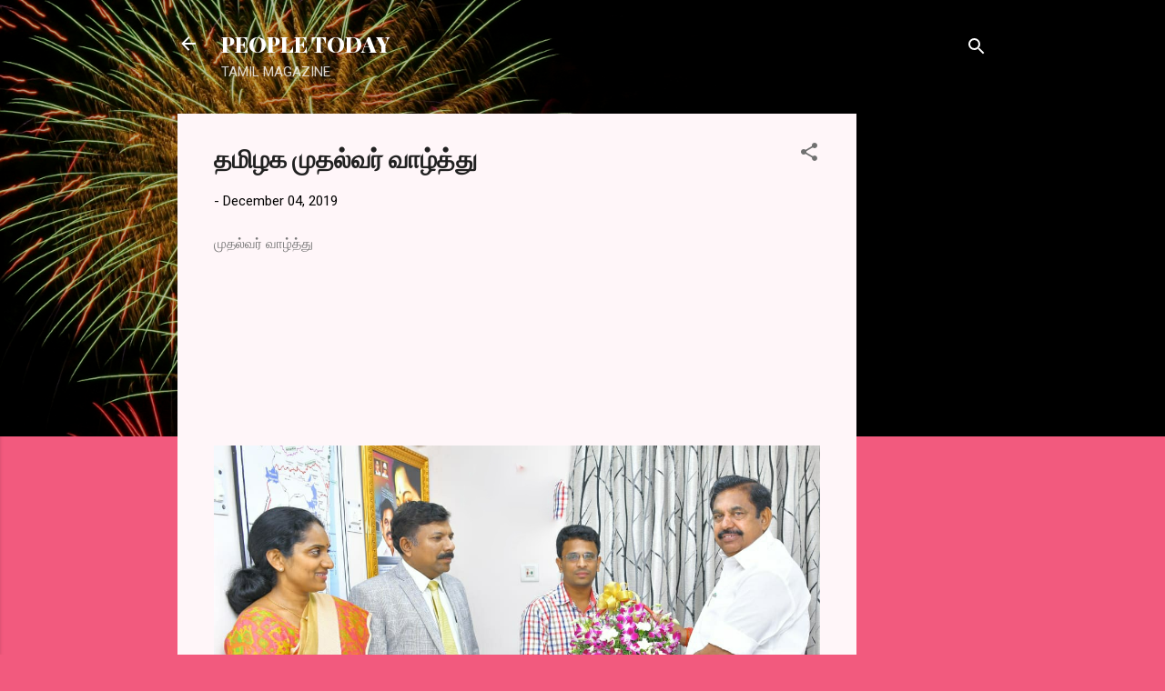

--- FILE ---
content_type: text/html; charset=UTF-8
request_url: https://www.peopletoday.page/2019/12/WUK5Vy.html
body_size: 23517
content:
<!DOCTYPE html>
<html dir='ltr' lang='en'>
<head>
<meta content='width=device-width, initial-scale=1' name='viewport'/>
<title>தம&#3007;ழக ம&#3009;தல&#3021;வர&#3021;  வ&#3006;ழ&#3021;த&#3021;த&#3009;</title>
<meta content='text/html; charset=UTF-8' http-equiv='Content-Type'/>
<!-- Chrome, Firefox OS and Opera -->
<meta content='#f25a7e' name='theme-color'/>
<!-- Windows Phone -->
<meta content='#f25a7e' name='msapplication-navbutton-color'/>
<meta content='blogger' name='generator'/>
<link href='https://www.peopletoday.page/favicon.ico' rel='icon' type='image/x-icon'/>
<link href='https://www.peopletoday.page/2019/12/WUK5Vy.html' rel='canonical'/>
<link rel="alternate" type="application/atom+xml" title="PEOPLE TODAY - Atom" href="https://www.peopletoday.page/feeds/posts/default" />
<link rel="alternate" type="application/rss+xml" title="PEOPLE TODAY - RSS" href="https://www.peopletoday.page/feeds/posts/default?alt=rss" />
<link rel="service.post" type="application/atom+xml" title="PEOPLE TODAY - Atom" href="https://www.blogger.com/feeds/8045721702442716379/posts/default" />

<link rel="alternate" type="application/atom+xml" title="PEOPLE TODAY - Atom" href="https://www.peopletoday.page/feeds/5612857712673400010/comments/default" />
<!--Can't find substitution for tag [blog.ieCssRetrofitLinks]-->
<link href='https://blogger.googleusercontent.com/img/b/R29vZ2xl/AVvXsEjgs6D5rcj56G2-IeuaEcVlpd4rR4tHWmASXC4k8UE37dEVDR4GLseBvfVh_2Vw8FPxhAwVc8eH2QIRqAABbjEpG2ehaUKf1mzpuD9sZCuzGELw6N-N65hLJGG5-YEPnM8aHfTxJtG8ZVLK/' rel='image_src'/>
<meta content='https://www.peopletoday.page/2019/12/WUK5Vy.html' property='og:url'/>
<meta content='தமிழக முதல்வர்  வாழ்த்து' property='og:title'/>
<meta content='' property='og:description'/>
<meta content='https://blogger.googleusercontent.com/img/b/R29vZ2xl/AVvXsEjgs6D5rcj56G2-IeuaEcVlpd4rR4tHWmASXC4k8UE37dEVDR4GLseBvfVh_2Vw8FPxhAwVc8eH2QIRqAABbjEpG2ehaUKf1mzpuD9sZCuzGELw6N-N65hLJGG5-YEPnM8aHfTxJtG8ZVLK/w1200-h630-p-k-no-nu/' property='og:image'/>
<style type='text/css'>@font-face{font-family:'Playfair Display';font-style:normal;font-weight:900;font-display:swap;src:url(//fonts.gstatic.com/s/playfairdisplay/v40/nuFvD-vYSZviVYUb_rj3ij__anPXJzDwcbmjWBN2PKfsunDTbtPK-F2qC0usEw.woff2)format('woff2');unicode-range:U+0301,U+0400-045F,U+0490-0491,U+04B0-04B1,U+2116;}@font-face{font-family:'Playfair Display';font-style:normal;font-weight:900;font-display:swap;src:url(//fonts.gstatic.com/s/playfairdisplay/v40/nuFvD-vYSZviVYUb_rj3ij__anPXJzDwcbmjWBN2PKfsunDYbtPK-F2qC0usEw.woff2)format('woff2');unicode-range:U+0102-0103,U+0110-0111,U+0128-0129,U+0168-0169,U+01A0-01A1,U+01AF-01B0,U+0300-0301,U+0303-0304,U+0308-0309,U+0323,U+0329,U+1EA0-1EF9,U+20AB;}@font-face{font-family:'Playfair Display';font-style:normal;font-weight:900;font-display:swap;src:url(//fonts.gstatic.com/s/playfairdisplay/v40/nuFvD-vYSZviVYUb_rj3ij__anPXJzDwcbmjWBN2PKfsunDZbtPK-F2qC0usEw.woff2)format('woff2');unicode-range:U+0100-02BA,U+02BD-02C5,U+02C7-02CC,U+02CE-02D7,U+02DD-02FF,U+0304,U+0308,U+0329,U+1D00-1DBF,U+1E00-1E9F,U+1EF2-1EFF,U+2020,U+20A0-20AB,U+20AD-20C0,U+2113,U+2C60-2C7F,U+A720-A7FF;}@font-face{font-family:'Playfair Display';font-style:normal;font-weight:900;font-display:swap;src:url(//fonts.gstatic.com/s/playfairdisplay/v40/nuFvD-vYSZviVYUb_rj3ij__anPXJzDwcbmjWBN2PKfsunDXbtPK-F2qC0s.woff2)format('woff2');unicode-range:U+0000-00FF,U+0131,U+0152-0153,U+02BB-02BC,U+02C6,U+02DA,U+02DC,U+0304,U+0308,U+0329,U+2000-206F,U+20AC,U+2122,U+2191,U+2193,U+2212,U+2215,U+FEFF,U+FFFD;}@font-face{font-family:'Roboto';font-style:italic;font-weight:300;font-stretch:100%;font-display:swap;src:url(//fonts.gstatic.com/s/roboto/v50/KFOKCnqEu92Fr1Mu53ZEC9_Vu3r1gIhOszmOClHrs6ljXfMMLt_QuAX-k3Yi128m0kN2.woff2)format('woff2');unicode-range:U+0460-052F,U+1C80-1C8A,U+20B4,U+2DE0-2DFF,U+A640-A69F,U+FE2E-FE2F;}@font-face{font-family:'Roboto';font-style:italic;font-weight:300;font-stretch:100%;font-display:swap;src:url(//fonts.gstatic.com/s/roboto/v50/KFOKCnqEu92Fr1Mu53ZEC9_Vu3r1gIhOszmOClHrs6ljXfMMLt_QuAz-k3Yi128m0kN2.woff2)format('woff2');unicode-range:U+0301,U+0400-045F,U+0490-0491,U+04B0-04B1,U+2116;}@font-face{font-family:'Roboto';font-style:italic;font-weight:300;font-stretch:100%;font-display:swap;src:url(//fonts.gstatic.com/s/roboto/v50/KFOKCnqEu92Fr1Mu53ZEC9_Vu3r1gIhOszmOClHrs6ljXfMMLt_QuAT-k3Yi128m0kN2.woff2)format('woff2');unicode-range:U+1F00-1FFF;}@font-face{font-family:'Roboto';font-style:italic;font-weight:300;font-stretch:100%;font-display:swap;src:url(//fonts.gstatic.com/s/roboto/v50/KFOKCnqEu92Fr1Mu53ZEC9_Vu3r1gIhOszmOClHrs6ljXfMMLt_QuAv-k3Yi128m0kN2.woff2)format('woff2');unicode-range:U+0370-0377,U+037A-037F,U+0384-038A,U+038C,U+038E-03A1,U+03A3-03FF;}@font-face{font-family:'Roboto';font-style:italic;font-weight:300;font-stretch:100%;font-display:swap;src:url(//fonts.gstatic.com/s/roboto/v50/KFOKCnqEu92Fr1Mu53ZEC9_Vu3r1gIhOszmOClHrs6ljXfMMLt_QuHT-k3Yi128m0kN2.woff2)format('woff2');unicode-range:U+0302-0303,U+0305,U+0307-0308,U+0310,U+0312,U+0315,U+031A,U+0326-0327,U+032C,U+032F-0330,U+0332-0333,U+0338,U+033A,U+0346,U+034D,U+0391-03A1,U+03A3-03A9,U+03B1-03C9,U+03D1,U+03D5-03D6,U+03F0-03F1,U+03F4-03F5,U+2016-2017,U+2034-2038,U+203C,U+2040,U+2043,U+2047,U+2050,U+2057,U+205F,U+2070-2071,U+2074-208E,U+2090-209C,U+20D0-20DC,U+20E1,U+20E5-20EF,U+2100-2112,U+2114-2115,U+2117-2121,U+2123-214F,U+2190,U+2192,U+2194-21AE,U+21B0-21E5,U+21F1-21F2,U+21F4-2211,U+2213-2214,U+2216-22FF,U+2308-230B,U+2310,U+2319,U+231C-2321,U+2336-237A,U+237C,U+2395,U+239B-23B7,U+23D0,U+23DC-23E1,U+2474-2475,U+25AF,U+25B3,U+25B7,U+25BD,U+25C1,U+25CA,U+25CC,U+25FB,U+266D-266F,U+27C0-27FF,U+2900-2AFF,U+2B0E-2B11,U+2B30-2B4C,U+2BFE,U+3030,U+FF5B,U+FF5D,U+1D400-1D7FF,U+1EE00-1EEFF;}@font-face{font-family:'Roboto';font-style:italic;font-weight:300;font-stretch:100%;font-display:swap;src:url(//fonts.gstatic.com/s/roboto/v50/KFOKCnqEu92Fr1Mu53ZEC9_Vu3r1gIhOszmOClHrs6ljXfMMLt_QuGb-k3Yi128m0kN2.woff2)format('woff2');unicode-range:U+0001-000C,U+000E-001F,U+007F-009F,U+20DD-20E0,U+20E2-20E4,U+2150-218F,U+2190,U+2192,U+2194-2199,U+21AF,U+21E6-21F0,U+21F3,U+2218-2219,U+2299,U+22C4-22C6,U+2300-243F,U+2440-244A,U+2460-24FF,U+25A0-27BF,U+2800-28FF,U+2921-2922,U+2981,U+29BF,U+29EB,U+2B00-2BFF,U+4DC0-4DFF,U+FFF9-FFFB,U+10140-1018E,U+10190-1019C,U+101A0,U+101D0-101FD,U+102E0-102FB,U+10E60-10E7E,U+1D2C0-1D2D3,U+1D2E0-1D37F,U+1F000-1F0FF,U+1F100-1F1AD,U+1F1E6-1F1FF,U+1F30D-1F30F,U+1F315,U+1F31C,U+1F31E,U+1F320-1F32C,U+1F336,U+1F378,U+1F37D,U+1F382,U+1F393-1F39F,U+1F3A7-1F3A8,U+1F3AC-1F3AF,U+1F3C2,U+1F3C4-1F3C6,U+1F3CA-1F3CE,U+1F3D4-1F3E0,U+1F3ED,U+1F3F1-1F3F3,U+1F3F5-1F3F7,U+1F408,U+1F415,U+1F41F,U+1F426,U+1F43F,U+1F441-1F442,U+1F444,U+1F446-1F449,U+1F44C-1F44E,U+1F453,U+1F46A,U+1F47D,U+1F4A3,U+1F4B0,U+1F4B3,U+1F4B9,U+1F4BB,U+1F4BF,U+1F4C8-1F4CB,U+1F4D6,U+1F4DA,U+1F4DF,U+1F4E3-1F4E6,U+1F4EA-1F4ED,U+1F4F7,U+1F4F9-1F4FB,U+1F4FD-1F4FE,U+1F503,U+1F507-1F50B,U+1F50D,U+1F512-1F513,U+1F53E-1F54A,U+1F54F-1F5FA,U+1F610,U+1F650-1F67F,U+1F687,U+1F68D,U+1F691,U+1F694,U+1F698,U+1F6AD,U+1F6B2,U+1F6B9-1F6BA,U+1F6BC,U+1F6C6-1F6CF,U+1F6D3-1F6D7,U+1F6E0-1F6EA,U+1F6F0-1F6F3,U+1F6F7-1F6FC,U+1F700-1F7FF,U+1F800-1F80B,U+1F810-1F847,U+1F850-1F859,U+1F860-1F887,U+1F890-1F8AD,U+1F8B0-1F8BB,U+1F8C0-1F8C1,U+1F900-1F90B,U+1F93B,U+1F946,U+1F984,U+1F996,U+1F9E9,U+1FA00-1FA6F,U+1FA70-1FA7C,U+1FA80-1FA89,U+1FA8F-1FAC6,U+1FACE-1FADC,U+1FADF-1FAE9,U+1FAF0-1FAF8,U+1FB00-1FBFF;}@font-face{font-family:'Roboto';font-style:italic;font-weight:300;font-stretch:100%;font-display:swap;src:url(//fonts.gstatic.com/s/roboto/v50/KFOKCnqEu92Fr1Mu53ZEC9_Vu3r1gIhOszmOClHrs6ljXfMMLt_QuAf-k3Yi128m0kN2.woff2)format('woff2');unicode-range:U+0102-0103,U+0110-0111,U+0128-0129,U+0168-0169,U+01A0-01A1,U+01AF-01B0,U+0300-0301,U+0303-0304,U+0308-0309,U+0323,U+0329,U+1EA0-1EF9,U+20AB;}@font-face{font-family:'Roboto';font-style:italic;font-weight:300;font-stretch:100%;font-display:swap;src:url(//fonts.gstatic.com/s/roboto/v50/KFOKCnqEu92Fr1Mu53ZEC9_Vu3r1gIhOszmOClHrs6ljXfMMLt_QuAb-k3Yi128m0kN2.woff2)format('woff2');unicode-range:U+0100-02BA,U+02BD-02C5,U+02C7-02CC,U+02CE-02D7,U+02DD-02FF,U+0304,U+0308,U+0329,U+1D00-1DBF,U+1E00-1E9F,U+1EF2-1EFF,U+2020,U+20A0-20AB,U+20AD-20C0,U+2113,U+2C60-2C7F,U+A720-A7FF;}@font-face{font-family:'Roboto';font-style:italic;font-weight:300;font-stretch:100%;font-display:swap;src:url(//fonts.gstatic.com/s/roboto/v50/KFOKCnqEu92Fr1Mu53ZEC9_Vu3r1gIhOszmOClHrs6ljXfMMLt_QuAj-k3Yi128m0g.woff2)format('woff2');unicode-range:U+0000-00FF,U+0131,U+0152-0153,U+02BB-02BC,U+02C6,U+02DA,U+02DC,U+0304,U+0308,U+0329,U+2000-206F,U+20AC,U+2122,U+2191,U+2193,U+2212,U+2215,U+FEFF,U+FFFD;}@font-face{font-family:'Roboto';font-style:normal;font-weight:400;font-stretch:100%;font-display:swap;src:url(//fonts.gstatic.com/s/roboto/v50/KFOMCnqEu92Fr1ME7kSn66aGLdTylUAMQXC89YmC2DPNWubEbVmZiAr0klQmz24O0g.woff2)format('woff2');unicode-range:U+0460-052F,U+1C80-1C8A,U+20B4,U+2DE0-2DFF,U+A640-A69F,U+FE2E-FE2F;}@font-face{font-family:'Roboto';font-style:normal;font-weight:400;font-stretch:100%;font-display:swap;src:url(//fonts.gstatic.com/s/roboto/v50/KFOMCnqEu92Fr1ME7kSn66aGLdTylUAMQXC89YmC2DPNWubEbVmQiAr0klQmz24O0g.woff2)format('woff2');unicode-range:U+0301,U+0400-045F,U+0490-0491,U+04B0-04B1,U+2116;}@font-face{font-family:'Roboto';font-style:normal;font-weight:400;font-stretch:100%;font-display:swap;src:url(//fonts.gstatic.com/s/roboto/v50/KFOMCnqEu92Fr1ME7kSn66aGLdTylUAMQXC89YmC2DPNWubEbVmYiAr0klQmz24O0g.woff2)format('woff2');unicode-range:U+1F00-1FFF;}@font-face{font-family:'Roboto';font-style:normal;font-weight:400;font-stretch:100%;font-display:swap;src:url(//fonts.gstatic.com/s/roboto/v50/KFOMCnqEu92Fr1ME7kSn66aGLdTylUAMQXC89YmC2DPNWubEbVmXiAr0klQmz24O0g.woff2)format('woff2');unicode-range:U+0370-0377,U+037A-037F,U+0384-038A,U+038C,U+038E-03A1,U+03A3-03FF;}@font-face{font-family:'Roboto';font-style:normal;font-weight:400;font-stretch:100%;font-display:swap;src:url(//fonts.gstatic.com/s/roboto/v50/KFOMCnqEu92Fr1ME7kSn66aGLdTylUAMQXC89YmC2DPNWubEbVnoiAr0klQmz24O0g.woff2)format('woff2');unicode-range:U+0302-0303,U+0305,U+0307-0308,U+0310,U+0312,U+0315,U+031A,U+0326-0327,U+032C,U+032F-0330,U+0332-0333,U+0338,U+033A,U+0346,U+034D,U+0391-03A1,U+03A3-03A9,U+03B1-03C9,U+03D1,U+03D5-03D6,U+03F0-03F1,U+03F4-03F5,U+2016-2017,U+2034-2038,U+203C,U+2040,U+2043,U+2047,U+2050,U+2057,U+205F,U+2070-2071,U+2074-208E,U+2090-209C,U+20D0-20DC,U+20E1,U+20E5-20EF,U+2100-2112,U+2114-2115,U+2117-2121,U+2123-214F,U+2190,U+2192,U+2194-21AE,U+21B0-21E5,U+21F1-21F2,U+21F4-2211,U+2213-2214,U+2216-22FF,U+2308-230B,U+2310,U+2319,U+231C-2321,U+2336-237A,U+237C,U+2395,U+239B-23B7,U+23D0,U+23DC-23E1,U+2474-2475,U+25AF,U+25B3,U+25B7,U+25BD,U+25C1,U+25CA,U+25CC,U+25FB,U+266D-266F,U+27C0-27FF,U+2900-2AFF,U+2B0E-2B11,U+2B30-2B4C,U+2BFE,U+3030,U+FF5B,U+FF5D,U+1D400-1D7FF,U+1EE00-1EEFF;}@font-face{font-family:'Roboto';font-style:normal;font-weight:400;font-stretch:100%;font-display:swap;src:url(//fonts.gstatic.com/s/roboto/v50/KFOMCnqEu92Fr1ME7kSn66aGLdTylUAMQXC89YmC2DPNWubEbVn6iAr0klQmz24O0g.woff2)format('woff2');unicode-range:U+0001-000C,U+000E-001F,U+007F-009F,U+20DD-20E0,U+20E2-20E4,U+2150-218F,U+2190,U+2192,U+2194-2199,U+21AF,U+21E6-21F0,U+21F3,U+2218-2219,U+2299,U+22C4-22C6,U+2300-243F,U+2440-244A,U+2460-24FF,U+25A0-27BF,U+2800-28FF,U+2921-2922,U+2981,U+29BF,U+29EB,U+2B00-2BFF,U+4DC0-4DFF,U+FFF9-FFFB,U+10140-1018E,U+10190-1019C,U+101A0,U+101D0-101FD,U+102E0-102FB,U+10E60-10E7E,U+1D2C0-1D2D3,U+1D2E0-1D37F,U+1F000-1F0FF,U+1F100-1F1AD,U+1F1E6-1F1FF,U+1F30D-1F30F,U+1F315,U+1F31C,U+1F31E,U+1F320-1F32C,U+1F336,U+1F378,U+1F37D,U+1F382,U+1F393-1F39F,U+1F3A7-1F3A8,U+1F3AC-1F3AF,U+1F3C2,U+1F3C4-1F3C6,U+1F3CA-1F3CE,U+1F3D4-1F3E0,U+1F3ED,U+1F3F1-1F3F3,U+1F3F5-1F3F7,U+1F408,U+1F415,U+1F41F,U+1F426,U+1F43F,U+1F441-1F442,U+1F444,U+1F446-1F449,U+1F44C-1F44E,U+1F453,U+1F46A,U+1F47D,U+1F4A3,U+1F4B0,U+1F4B3,U+1F4B9,U+1F4BB,U+1F4BF,U+1F4C8-1F4CB,U+1F4D6,U+1F4DA,U+1F4DF,U+1F4E3-1F4E6,U+1F4EA-1F4ED,U+1F4F7,U+1F4F9-1F4FB,U+1F4FD-1F4FE,U+1F503,U+1F507-1F50B,U+1F50D,U+1F512-1F513,U+1F53E-1F54A,U+1F54F-1F5FA,U+1F610,U+1F650-1F67F,U+1F687,U+1F68D,U+1F691,U+1F694,U+1F698,U+1F6AD,U+1F6B2,U+1F6B9-1F6BA,U+1F6BC,U+1F6C6-1F6CF,U+1F6D3-1F6D7,U+1F6E0-1F6EA,U+1F6F0-1F6F3,U+1F6F7-1F6FC,U+1F700-1F7FF,U+1F800-1F80B,U+1F810-1F847,U+1F850-1F859,U+1F860-1F887,U+1F890-1F8AD,U+1F8B0-1F8BB,U+1F8C0-1F8C1,U+1F900-1F90B,U+1F93B,U+1F946,U+1F984,U+1F996,U+1F9E9,U+1FA00-1FA6F,U+1FA70-1FA7C,U+1FA80-1FA89,U+1FA8F-1FAC6,U+1FACE-1FADC,U+1FADF-1FAE9,U+1FAF0-1FAF8,U+1FB00-1FBFF;}@font-face{font-family:'Roboto';font-style:normal;font-weight:400;font-stretch:100%;font-display:swap;src:url(//fonts.gstatic.com/s/roboto/v50/KFOMCnqEu92Fr1ME7kSn66aGLdTylUAMQXC89YmC2DPNWubEbVmbiAr0klQmz24O0g.woff2)format('woff2');unicode-range:U+0102-0103,U+0110-0111,U+0128-0129,U+0168-0169,U+01A0-01A1,U+01AF-01B0,U+0300-0301,U+0303-0304,U+0308-0309,U+0323,U+0329,U+1EA0-1EF9,U+20AB;}@font-face{font-family:'Roboto';font-style:normal;font-weight:400;font-stretch:100%;font-display:swap;src:url(//fonts.gstatic.com/s/roboto/v50/KFOMCnqEu92Fr1ME7kSn66aGLdTylUAMQXC89YmC2DPNWubEbVmaiAr0klQmz24O0g.woff2)format('woff2');unicode-range:U+0100-02BA,U+02BD-02C5,U+02C7-02CC,U+02CE-02D7,U+02DD-02FF,U+0304,U+0308,U+0329,U+1D00-1DBF,U+1E00-1E9F,U+1EF2-1EFF,U+2020,U+20A0-20AB,U+20AD-20C0,U+2113,U+2C60-2C7F,U+A720-A7FF;}@font-face{font-family:'Roboto';font-style:normal;font-weight:400;font-stretch:100%;font-display:swap;src:url(//fonts.gstatic.com/s/roboto/v50/KFOMCnqEu92Fr1ME7kSn66aGLdTylUAMQXC89YmC2DPNWubEbVmUiAr0klQmz24.woff2)format('woff2');unicode-range:U+0000-00FF,U+0131,U+0152-0153,U+02BB-02BC,U+02C6,U+02DA,U+02DC,U+0304,U+0308,U+0329,U+2000-206F,U+20AC,U+2122,U+2191,U+2193,U+2212,U+2215,U+FEFF,U+FFFD;}</style>
<style id='page-skin-1' type='text/css'><!--
/*! normalize.css v3.0.1 | MIT License | git.io/normalize */html{font-family:sans-serif;-ms-text-size-adjust:100%;-webkit-text-size-adjust:100%}body{margin:0}article,aside,details,figcaption,figure,footer,header,hgroup,main,nav,section,summary{display:block}audio,canvas,progress,video{display:inline-block;vertical-align:baseline}audio:not([controls]){display:none;height:0}[hidden],template{display:none}a{background:transparent}a:active,a:hover{outline:0}abbr[title]{border-bottom:1px dotted}b,strong{font-weight:bold}dfn{font-style:italic}h1{font-size:2em;margin:.67em 0}mark{background:#ff0;color:#000}small{font-size:80%}sub,sup{font-size:75%;line-height:0;position:relative;vertical-align:baseline}sup{top:-0.5em}sub{bottom:-0.25em}img{border:0}svg:not(:root){overflow:hidden}figure{margin:1em 40px}hr{-moz-box-sizing:content-box;box-sizing:content-box;height:0}pre{overflow:auto}code,kbd,pre,samp{font-family:monospace,monospace;font-size:1em}button,input,optgroup,select,textarea{color:inherit;font:inherit;margin:0}button{overflow:visible}button,select{text-transform:none}button,html input[type="button"],input[type="reset"],input[type="submit"]{-webkit-appearance:button;cursor:pointer}button[disabled],html input[disabled]{cursor:default}button::-moz-focus-inner,input::-moz-focus-inner{border:0;padding:0}input{line-height:normal}input[type="checkbox"],input[type="radio"]{box-sizing:border-box;padding:0}input[type="number"]::-webkit-inner-spin-button,input[type="number"]::-webkit-outer-spin-button{height:auto}input[type="search"]{-webkit-appearance:textfield;-moz-box-sizing:content-box;-webkit-box-sizing:content-box;box-sizing:content-box}input[type="search"]::-webkit-search-cancel-button,input[type="search"]::-webkit-search-decoration{-webkit-appearance:none}fieldset{border:1px solid #c0c0c0;margin:0 2px;padding:.35em .625em .75em}legend{border:0;padding:0}textarea{overflow:auto}optgroup{font-weight:bold}table{border-collapse:collapse;border-spacing:0}td,th{padding:0}
/*!************************************************
* Blogger Template Style
* Name: Contempo
**************************************************/
body{
overflow-wrap:break-word;
word-break:break-word;
word-wrap:break-word
}
.hidden{
display:none
}
.invisible{
visibility:hidden
}
.container::after,.float-container::after{
clear:both;
content:"";
display:table
}
.clearboth{
clear:both
}
#comments .comment .comment-actions,.subscribe-popup .FollowByEmail .follow-by-email-submit,.widget.Profile .profile-link,.widget.Profile .profile-link.visit-profile{
background:0 0;
border:0;
box-shadow:none;
color:#b30d33;
cursor:pointer;
font-size:14px;
font-weight:700;
outline:0;
text-decoration:none;
text-transform:uppercase;
width:auto
}
.dim-overlay{
background-color:rgba(0,0,0,.54);
height:100vh;
left:0;
position:fixed;
top:0;
width:100%
}
#sharing-dim-overlay{
background-color:transparent
}
input::-ms-clear{
display:none
}
.blogger-logo,.svg-icon-24.blogger-logo{
fill:#ff9800;
opacity:1
}
.loading-spinner-large{
-webkit-animation:mspin-rotate 1.568s infinite linear;
animation:mspin-rotate 1.568s infinite linear;
height:48px;
overflow:hidden;
position:absolute;
width:48px;
z-index:200
}
.loading-spinner-large>div{
-webkit-animation:mspin-revrot 5332ms infinite steps(4);
animation:mspin-revrot 5332ms infinite steps(4)
}
.loading-spinner-large>div>div{
-webkit-animation:mspin-singlecolor-large-film 1333ms infinite steps(81);
animation:mspin-singlecolor-large-film 1333ms infinite steps(81);
background-size:100%;
height:48px;
width:3888px
}
.mspin-black-large>div>div,.mspin-grey_54-large>div>div{
background-image:url(https://www.blogblog.com/indie/mspin_black_large.svg)
}
.mspin-white-large>div>div{
background-image:url(https://www.blogblog.com/indie/mspin_white_large.svg)
}
.mspin-grey_54-large{
opacity:.54
}
@-webkit-keyframes mspin-singlecolor-large-film{
from{
-webkit-transform:translateX(0);
transform:translateX(0)
}
to{
-webkit-transform:translateX(-3888px);
transform:translateX(-3888px)
}
}
@keyframes mspin-singlecolor-large-film{
from{
-webkit-transform:translateX(0);
transform:translateX(0)
}
to{
-webkit-transform:translateX(-3888px);
transform:translateX(-3888px)
}
}
@-webkit-keyframes mspin-rotate{
from{
-webkit-transform:rotate(0);
transform:rotate(0)
}
to{
-webkit-transform:rotate(360deg);
transform:rotate(360deg)
}
}
@keyframes mspin-rotate{
from{
-webkit-transform:rotate(0);
transform:rotate(0)
}
to{
-webkit-transform:rotate(360deg);
transform:rotate(360deg)
}
}
@-webkit-keyframes mspin-revrot{
from{
-webkit-transform:rotate(0);
transform:rotate(0)
}
to{
-webkit-transform:rotate(-360deg);
transform:rotate(-360deg)
}
}
@keyframes mspin-revrot{
from{
-webkit-transform:rotate(0);
transform:rotate(0)
}
to{
-webkit-transform:rotate(-360deg);
transform:rotate(-360deg)
}
}
.skip-navigation{
background-color:#fff;
box-sizing:border-box;
color:#000;
display:block;
height:0;
left:0;
line-height:50px;
overflow:hidden;
padding-top:0;
position:fixed;
text-align:center;
top:0;
-webkit-transition:box-shadow .3s,height .3s,padding-top .3s;
transition:box-shadow .3s,height .3s,padding-top .3s;
width:100%;
z-index:900
}
.skip-navigation:focus{
box-shadow:0 4px 5px 0 rgba(0,0,0,.14),0 1px 10px 0 rgba(0,0,0,.12),0 2px 4px -1px rgba(0,0,0,.2);
height:50px
}
#main{
outline:0
}
.main-heading{
position:absolute;
clip:rect(1px,1px,1px,1px);
padding:0;
border:0;
height:1px;
width:1px;
overflow:hidden
}
.Attribution{
margin-top:1em;
text-align:center
}
.Attribution .blogger img,.Attribution .blogger svg{
vertical-align:bottom
}
.Attribution .blogger img{
margin-right:.5em
}
.Attribution div{
line-height:24px;
margin-top:.5em
}
.Attribution .copyright,.Attribution .image-attribution{
font-size:.7em;
margin-top:1.5em
}
.BLOG_mobile_video_class{
display:none
}
.bg-photo{
background-attachment:scroll!important
}
body .CSS_LIGHTBOX{
z-index:900
}
.extendable .show-less,.extendable .show-more{
border-color:#b30d33;
color:#b30d33;
margin-top:8px
}
.extendable .show-less.hidden,.extendable .show-more.hidden{
display:none
}
.inline-ad{
display:none;
max-width:100%;
overflow:hidden
}
.adsbygoogle{
display:block
}
#cookieChoiceInfo{
bottom:0;
top:auto
}
iframe.b-hbp-video{
border:0
}
.post-body img{
max-width:100%
}
.post-body iframe{
max-width:100%
}
.post-body a[imageanchor="1"]{
display:inline-block
}
.byline{
margin-right:1em
}
.byline:last-child{
margin-right:0
}
.link-copied-dialog{
max-width:520px;
outline:0
}
.link-copied-dialog .modal-dialog-buttons{
margin-top:8px
}
.link-copied-dialog .goog-buttonset-default{
background:0 0;
border:0
}
.link-copied-dialog .goog-buttonset-default:focus{
outline:0
}
.paging-control-container{
margin-bottom:16px
}
.paging-control-container .paging-control{
display:inline-block
}
.paging-control-container .comment-range-text::after,.paging-control-container .paging-control{
color:#b30d33
}
.paging-control-container .comment-range-text,.paging-control-container .paging-control{
margin-right:8px
}
.paging-control-container .comment-range-text::after,.paging-control-container .paging-control::after{
content:"\b7";
cursor:default;
padding-left:8px;
pointer-events:none
}
.paging-control-container .comment-range-text:last-child::after,.paging-control-container .paging-control:last-child::after{
content:none
}
.byline.reactions iframe{
height:20px
}
.b-notification{
color:#000;
background-color:#fff;
border-bottom:solid 1px #000;
box-sizing:border-box;
padding:16px 32px;
text-align:center
}
.b-notification.visible{
-webkit-transition:margin-top .3s cubic-bezier(.4,0,.2,1);
transition:margin-top .3s cubic-bezier(.4,0,.2,1)
}
.b-notification.invisible{
position:absolute
}
.b-notification-close{
position:absolute;
right:8px;
top:8px
}
.no-posts-message{
line-height:40px;
text-align:center
}
@media screen and (max-width:800px){
body.item-view .post-body a[imageanchor="1"][style*="float: left;"],body.item-view .post-body a[imageanchor="1"][style*="float: right;"]{
float:none!important;
clear:none!important
}
body.item-view .post-body a[imageanchor="1"] img{
display:block;
height:auto;
margin:0 auto
}
body.item-view .post-body>.separator:first-child>a[imageanchor="1"]:first-child{
margin-top:20px
}
.post-body a[imageanchor]{
display:block
}
body.item-view .post-body a[imageanchor="1"]{
margin-left:0!important;
margin-right:0!important
}
body.item-view .post-body a[imageanchor="1"]+a[imageanchor="1"]{
margin-top:16px
}
}
.item-control{
display:none
}
#comments{
border-top:1px dashed rgba(0,0,0,.54);
margin-top:20px;
padding:20px
}
#comments .comment-thread ol{
margin:0;
padding-left:0;
padding-left:0
}
#comments .comment .comment-replybox-single,#comments .comment-thread .comment-replies{
margin-left:60px
}
#comments .comment-thread .thread-count{
display:none
}
#comments .comment{
list-style-type:none;
padding:0 0 30px;
position:relative
}
#comments .comment .comment{
padding-bottom:8px
}
.comment .avatar-image-container{
position:absolute
}
.comment .avatar-image-container img{
border-radius:50%
}
.avatar-image-container svg,.comment .avatar-image-container .avatar-icon{
border-radius:50%;
border:solid 1px #707070;
box-sizing:border-box;
fill:#707070;
height:35px;
margin:0;
padding:7px;
width:35px
}
.comment .comment-block{
margin-top:10px;
margin-left:60px;
padding-bottom:0
}
#comments .comment-author-header-wrapper{
margin-left:40px
}
#comments .comment .thread-expanded .comment-block{
padding-bottom:20px
}
#comments .comment .comment-header .user,#comments .comment .comment-header .user a{
color:#212121;
font-style:normal;
font-weight:700
}
#comments .comment .comment-actions{
bottom:0;
margin-bottom:15px;
position:absolute
}
#comments .comment .comment-actions>*{
margin-right:8px
}
#comments .comment .comment-header .datetime{
bottom:0;
color:rgba(33,33,33,.54);
display:inline-block;
font-size:13px;
font-style:italic;
margin-left:8px
}
#comments .comment .comment-footer .comment-timestamp a,#comments .comment .comment-header .datetime a{
color:rgba(33,33,33,.54)
}
#comments .comment .comment-content,.comment .comment-body{
margin-top:12px;
word-break:break-word
}
.comment-body{
margin-bottom:12px
}
#comments.embed[data-num-comments="0"]{
border:0;
margin-top:0;
padding-top:0
}
#comments.embed[data-num-comments="0"] #comment-post-message,#comments.embed[data-num-comments="0"] div.comment-form>p,#comments.embed[data-num-comments="0"] p.comment-footer{
display:none
}
#comment-editor-src{
display:none
}
.comments .comments-content .loadmore.loaded{
max-height:0;
opacity:0;
overflow:hidden
}
.extendable .remaining-items{
height:0;
overflow:hidden;
-webkit-transition:height .3s cubic-bezier(.4,0,.2,1);
transition:height .3s cubic-bezier(.4,0,.2,1)
}
.extendable .remaining-items.expanded{
height:auto
}
.svg-icon-24,.svg-icon-24-button{
cursor:pointer;
height:24px;
width:24px;
min-width:24px
}
.touch-icon{
margin:-12px;
padding:12px
}
.touch-icon:active,.touch-icon:focus{
background-color:rgba(153,153,153,.4);
border-radius:50%
}
svg:not(:root).touch-icon{
overflow:visible
}
html[dir=rtl] .rtl-reversible-icon{
-webkit-transform:scaleX(-1);
-ms-transform:scaleX(-1);
transform:scaleX(-1)
}
.svg-icon-24-button,.touch-icon-button{
background:0 0;
border:0;
margin:0;
outline:0;
padding:0
}
.touch-icon-button .touch-icon:active,.touch-icon-button .touch-icon:focus{
background-color:transparent
}
.touch-icon-button:active .touch-icon,.touch-icon-button:focus .touch-icon{
background-color:rgba(153,153,153,.4);
border-radius:50%
}
.Profile .default-avatar-wrapper .avatar-icon{
border-radius:50%;
border:solid 1px #707070;
box-sizing:border-box;
fill:#707070;
margin:0
}
.Profile .individual .default-avatar-wrapper .avatar-icon{
padding:25px
}
.Profile .individual .avatar-icon,.Profile .individual .profile-img{
height:120px;
width:120px
}
.Profile .team .default-avatar-wrapper .avatar-icon{
padding:8px
}
.Profile .team .avatar-icon,.Profile .team .default-avatar-wrapper,.Profile .team .profile-img{
height:40px;
width:40px
}
.snippet-container{
margin:0;
position:relative;
overflow:hidden
}
.snippet-fade{
bottom:0;
box-sizing:border-box;
position:absolute;
width:96px
}
.snippet-fade{
right:0
}
.snippet-fade:after{
content:"\2026"
}
.snippet-fade:after{
float:right
}
.post-bottom{
-webkit-box-align:center;
-webkit-align-items:center;
-ms-flex-align:center;
align-items:center;
display:-webkit-box;
display:-webkit-flex;
display:-ms-flexbox;
display:flex;
-webkit-flex-wrap:wrap;
-ms-flex-wrap:wrap;
flex-wrap:wrap
}
.post-footer{
-webkit-box-flex:1;
-webkit-flex:1 1 auto;
-ms-flex:1 1 auto;
flex:1 1 auto;
-webkit-flex-wrap:wrap;
-ms-flex-wrap:wrap;
flex-wrap:wrap;
-webkit-box-ordinal-group:2;
-webkit-order:1;
-ms-flex-order:1;
order:1
}
.post-footer>*{
-webkit-box-flex:0;
-webkit-flex:0 1 auto;
-ms-flex:0 1 auto;
flex:0 1 auto
}
.post-footer .byline:last-child{
margin-right:1em
}
.jump-link{
-webkit-box-flex:0;
-webkit-flex:0 0 auto;
-ms-flex:0 0 auto;
flex:0 0 auto;
-webkit-box-ordinal-group:3;
-webkit-order:2;
-ms-flex-order:2;
order:2
}
.centered-top-container.sticky{
left:0;
position:fixed;
right:0;
top:0;
width:auto;
z-index:50;
-webkit-transition-property:opacity,-webkit-transform;
transition-property:opacity,-webkit-transform;
transition-property:transform,opacity;
transition-property:transform,opacity,-webkit-transform;
-webkit-transition-duration:.2s;
transition-duration:.2s;
-webkit-transition-timing-function:cubic-bezier(.4,0,.2,1);
transition-timing-function:cubic-bezier(.4,0,.2,1)
}
.centered-top-placeholder{
display:none
}
.collapsed-header .centered-top-placeholder{
display:block
}
.centered-top-container .Header .replaced h1,.centered-top-placeholder .Header .replaced h1{
display:none
}
.centered-top-container.sticky .Header .replaced h1{
display:block
}
.centered-top-container.sticky .Header .header-widget{
background:0 0
}
.centered-top-container.sticky .Header .header-image-wrapper{
display:none
}
.centered-top-container img,.centered-top-placeholder img{
max-width:100%
}
.collapsible{
-webkit-transition:height .3s cubic-bezier(.4,0,.2,1);
transition:height .3s cubic-bezier(.4,0,.2,1)
}
.collapsible,.collapsible>summary{
display:block;
overflow:hidden
}
.collapsible>:not(summary){
display:none
}
.collapsible[open]>:not(summary){
display:block
}
.collapsible:focus,.collapsible>summary:focus{
outline:0
}
.collapsible>summary{
cursor:pointer;
display:block;
padding:0
}
.collapsible:focus>summary,.collapsible>summary:focus{
background-color:transparent
}
.collapsible>summary::-webkit-details-marker{
display:none
}
.collapsible-title{
-webkit-box-align:center;
-webkit-align-items:center;
-ms-flex-align:center;
align-items:center;
display:-webkit-box;
display:-webkit-flex;
display:-ms-flexbox;
display:flex
}
.collapsible-title .title{
-webkit-box-flex:1;
-webkit-flex:1 1 auto;
-ms-flex:1 1 auto;
flex:1 1 auto;
-webkit-box-ordinal-group:1;
-webkit-order:0;
-ms-flex-order:0;
order:0;
overflow:hidden;
text-overflow:ellipsis;
white-space:nowrap
}
.collapsible-title .chevron-down,.collapsible[open] .collapsible-title .chevron-up{
display:block
}
.collapsible-title .chevron-up,.collapsible[open] .collapsible-title .chevron-down{
display:none
}
.flat-button{
cursor:pointer;
display:inline-block;
font-weight:700;
text-transform:uppercase;
border-radius:2px;
padding:8px;
margin:-8px
}
.flat-icon-button{
background:0 0;
border:0;
margin:0;
outline:0;
padding:0;
margin:-12px;
padding:12px;
cursor:pointer;
box-sizing:content-box;
display:inline-block;
line-height:0
}
.flat-icon-button,.flat-icon-button .splash-wrapper{
border-radius:50%
}
.flat-icon-button .splash.animate{
-webkit-animation-duration:.3s;
animation-duration:.3s
}
.overflowable-container{
max-height:46px;
overflow:hidden;
position:relative
}
.overflow-button{
cursor:pointer
}
#overflowable-dim-overlay{
background:0 0
}
.overflow-popup{
box-shadow:0 2px 2px 0 rgba(0,0,0,.14),0 3px 1px -2px rgba(0,0,0,.2),0 1px 5px 0 rgba(0,0,0,.12);
background-color:#fff6f9;
left:0;
max-width:calc(100% - 32px);
position:absolute;
top:0;
visibility:hidden;
z-index:101
}
.overflow-popup ul{
list-style:none
}
.overflow-popup .tabs li,.overflow-popup li{
display:block;
height:auto
}
.overflow-popup .tabs li{
padding-left:0;
padding-right:0
}
.overflow-button.hidden,.overflow-popup .tabs li.hidden,.overflow-popup li.hidden{
display:none
}
.pill-button{
background:0 0;
border:1px solid;
border-radius:12px;
cursor:pointer;
display:inline-block;
padding:4px 16px;
text-transform:uppercase
}
.ripple{
position:relative
}
.ripple>*{
z-index:1
}
.splash-wrapper{
bottom:0;
left:0;
overflow:hidden;
pointer-events:none;
position:absolute;
right:0;
top:0;
z-index:0
}
.splash{
background:#ccc;
border-radius:100%;
display:block;
opacity:.6;
position:absolute;
-webkit-transform:scale(0);
-ms-transform:scale(0);
transform:scale(0)
}
.splash.animate{
-webkit-animation:ripple-effect .4s linear;
animation:ripple-effect .4s linear
}
@-webkit-keyframes ripple-effect{
100%{
opacity:0;
-webkit-transform:scale(2.5);
transform:scale(2.5)
}
}
@keyframes ripple-effect{
100%{
opacity:0;
-webkit-transform:scale(2.5);
transform:scale(2.5)
}
}
.search{
display:-webkit-box;
display:-webkit-flex;
display:-ms-flexbox;
display:flex;
line-height:24px;
width:24px
}
.search.focused{
width:100%
}
.search.focused .section{
width:100%
}
.search form{
z-index:101
}
.search h3{
display:none
}
.search form{
display:-webkit-box;
display:-webkit-flex;
display:-ms-flexbox;
display:flex;
-webkit-box-flex:1;
-webkit-flex:1 0 0;
-ms-flex:1 0 0px;
flex:1 0 0;
border-bottom:solid 1px transparent;
padding-bottom:8px
}
.search form>*{
display:none
}
.search.focused form>*{
display:block
}
.search .search-input label{
display:none
}
.centered-top-placeholder.cloned .search form{
z-index:30
}
.search.focused form{
border-color:#ffffff;
position:relative;
width:auto
}
.collapsed-header .centered-top-container .search.focused form{
border-bottom-color:transparent
}
.search-expand{
-webkit-box-flex:0;
-webkit-flex:0 0 auto;
-ms-flex:0 0 auto;
flex:0 0 auto
}
.search-expand-text{
display:none
}
.search-close{
display:inline;
vertical-align:middle
}
.search-input{
-webkit-box-flex:1;
-webkit-flex:1 0 1px;
-ms-flex:1 0 1px;
flex:1 0 1px
}
.search-input input{
background:0 0;
border:0;
box-sizing:border-box;
color:#ffffff;
display:inline-block;
outline:0;
width:calc(100% - 48px)
}
.search-input input.no-cursor{
color:transparent;
text-shadow:0 0 0 #ffffff
}
.collapsed-header .centered-top-container .search-action,.collapsed-header .centered-top-container .search-input input{
color:#212121
}
.collapsed-header .centered-top-container .search-input input.no-cursor{
color:transparent;
text-shadow:0 0 0 #212121
}
.collapsed-header .centered-top-container .search-input input.no-cursor:focus,.search-input input.no-cursor:focus{
outline:0
}
.search-focused>*{
visibility:hidden
}
.search-focused .search,.search-focused .search-icon{
visibility:visible
}
.search.focused .search-action{
display:block
}
.search.focused .search-action:disabled{
opacity:.3
}
.widget.Sharing .sharing-button{
display:none
}
.widget.Sharing .sharing-buttons li{
padding:0
}
.widget.Sharing .sharing-buttons li span{
display:none
}
.post-share-buttons{
position:relative
}
.centered-bottom .share-buttons .svg-icon-24,.share-buttons .svg-icon-24{
fill:#707070
}
.sharing-open.touch-icon-button:active .touch-icon,.sharing-open.touch-icon-button:focus .touch-icon{
background-color:transparent
}
.share-buttons{
background-color:#fff6f9;
border-radius:2px;
box-shadow:0 2px 2px 0 rgba(0,0,0,.14),0 3px 1px -2px rgba(0,0,0,.2),0 1px 5px 0 rgba(0,0,0,.12);
color:#707070;
list-style:none;
margin:0;
padding:8px 0;
position:absolute;
top:-11px;
min-width:200px;
z-index:101
}
.share-buttons.hidden{
display:none
}
.sharing-button{
background:0 0;
border:0;
margin:0;
outline:0;
padding:0;
cursor:pointer
}
.share-buttons li{
margin:0;
height:48px
}
.share-buttons li:last-child{
margin-bottom:0
}
.share-buttons li .sharing-platform-button{
box-sizing:border-box;
cursor:pointer;
display:block;
height:100%;
margin-bottom:0;
padding:0 16px;
position:relative;
width:100%
}
.share-buttons li .sharing-platform-button:focus,.share-buttons li .sharing-platform-button:hover{
background-color:rgba(128,128,128,.1);
outline:0
}
.share-buttons li svg[class*=" sharing-"],.share-buttons li svg[class^=sharing-]{
position:absolute;
top:10px
}
.share-buttons li span.sharing-platform-button{
position:relative;
top:0
}
.share-buttons li .platform-sharing-text{
display:block;
font-size:16px;
line-height:48px;
white-space:nowrap
}
.share-buttons li .platform-sharing-text{
margin-left:56px
}
.sidebar-container{
background-color:#fff6f9;
max-width:284px;
overflow-y:auto;
-webkit-transition-property:-webkit-transform;
transition-property:-webkit-transform;
transition-property:transform;
transition-property:transform,-webkit-transform;
-webkit-transition-duration:.3s;
transition-duration:.3s;
-webkit-transition-timing-function:cubic-bezier(0,0,.2,1);
transition-timing-function:cubic-bezier(0,0,.2,1);
width:284px;
z-index:101;
-webkit-overflow-scrolling:touch
}
.sidebar-container .navigation{
line-height:0;
padding:16px
}
.sidebar-container .sidebar-back{
cursor:pointer
}
.sidebar-container .widget{
background:0 0;
margin:0 16px;
padding:16px 0
}
.sidebar-container .widget .title{
color:#212121;
margin:0
}
.sidebar-container .widget ul{
list-style:none;
margin:0;
padding:0
}
.sidebar-container .widget ul ul{
margin-left:1em
}
.sidebar-container .widget li{
font-size:16px;
line-height:normal
}
.sidebar-container .widget+.widget{
border-top:1px dashed #cccccc
}
.BlogArchive li{
margin:16px 0
}
.BlogArchive li:last-child{
margin-bottom:0
}
.Label li a{
display:inline-block
}
.BlogArchive .post-count,.Label .label-count{
float:right;
margin-left:.25em
}
.BlogArchive .post-count::before,.Label .label-count::before{
content:"("
}
.BlogArchive .post-count::after,.Label .label-count::after{
content:")"
}
.widget.Translate .skiptranslate>div{
display:block!important
}
.widget.Profile .profile-link{
display:-webkit-box;
display:-webkit-flex;
display:-ms-flexbox;
display:flex
}
.widget.Profile .team-member .default-avatar-wrapper,.widget.Profile .team-member .profile-img{
-webkit-box-flex:0;
-webkit-flex:0 0 auto;
-ms-flex:0 0 auto;
flex:0 0 auto;
margin-right:1em
}
.widget.Profile .individual .profile-link{
-webkit-box-orient:vertical;
-webkit-box-direction:normal;
-webkit-flex-direction:column;
-ms-flex-direction:column;
flex-direction:column
}
.widget.Profile .team .profile-link .profile-name{
-webkit-align-self:center;
-ms-flex-item-align:center;
align-self:center;
display:block;
-webkit-box-flex:1;
-webkit-flex:1 1 auto;
-ms-flex:1 1 auto;
flex:1 1 auto
}
.dim-overlay{
background-color:rgba(0,0,0,.54);
z-index:100
}
body.sidebar-visible{
overflow-y:hidden
}
@media screen and (max-width:1439px){
.sidebar-container{
bottom:0;
position:fixed;
top:0;
left:0;
right:auto
}
.sidebar-container.sidebar-invisible{
-webkit-transition-timing-function:cubic-bezier(.4,0,.6,1);
transition-timing-function:cubic-bezier(.4,0,.6,1);
-webkit-transform:translateX(-284px);
-ms-transform:translateX(-284px);
transform:translateX(-284px)
}
}
@media screen and (min-width:1440px){
.sidebar-container{
position:absolute;
top:0;
left:0;
right:auto
}
.sidebar-container .navigation{
display:none
}
}
.dialog{
box-shadow:0 2px 2px 0 rgba(0,0,0,.14),0 3px 1px -2px rgba(0,0,0,.2),0 1px 5px 0 rgba(0,0,0,.12);
background:#fff6f9;
box-sizing:border-box;
color:#757575;
padding:30px;
position:fixed;
text-align:center;
width:calc(100% - 24px);
z-index:101
}
.dialog input[type=email],.dialog input[type=text]{
background-color:transparent;
border:0;
border-bottom:solid 1px rgba(117,117,117,.12);
color:#757575;
display:block;
font-family:Roboto, sans-serif;
font-size:16px;
line-height:24px;
margin:auto;
padding-bottom:7px;
outline:0;
text-align:center;
width:100%
}
.dialog input[type=email]::-webkit-input-placeholder,.dialog input[type=text]::-webkit-input-placeholder{
color:#757575
}
.dialog input[type=email]::-moz-placeholder,.dialog input[type=text]::-moz-placeholder{
color:#757575
}
.dialog input[type=email]:-ms-input-placeholder,.dialog input[type=text]:-ms-input-placeholder{
color:#757575
}
.dialog input[type=email]::-ms-input-placeholder,.dialog input[type=text]::-ms-input-placeholder{
color:#757575
}
.dialog input[type=email]::placeholder,.dialog input[type=text]::placeholder{
color:#757575
}
.dialog input[type=email]:focus,.dialog input[type=text]:focus{
border-bottom:solid 2px #b30d33;
padding-bottom:6px
}
.dialog input.no-cursor{
color:transparent;
text-shadow:0 0 0 #757575
}
.dialog input.no-cursor:focus{
outline:0
}
.dialog input.no-cursor:focus{
outline:0
}
.dialog input[type=submit]{
font-family:Roboto, sans-serif
}
.dialog .goog-buttonset-default{
color:#b30d33
}
.subscribe-popup{
max-width:364px
}
.subscribe-popup h3{
color:#212121;
font-size:1.8em;
margin-top:0
}
.subscribe-popup .FollowByEmail h3{
display:none
}
.subscribe-popup .FollowByEmail .follow-by-email-submit{
color:#b30d33;
display:inline-block;
margin:0 auto;
margin-top:24px;
width:auto;
white-space:normal
}
.subscribe-popup .FollowByEmail .follow-by-email-submit:disabled{
cursor:default;
opacity:.3
}
@media (max-width:800px){
.blog-name div.widget.Subscribe{
margin-bottom:16px
}
body.item-view .blog-name div.widget.Subscribe{
margin:8px auto 16px auto;
width:100%
}
}
.tabs{
list-style:none
}
.tabs li{
display:inline-block
}
.tabs li a{
cursor:pointer;
display:inline-block;
font-weight:700;
text-transform:uppercase;
padding:12px 8px
}
.tabs .selected{
border-bottom:4px solid #ffffff
}
.tabs .selected a{
color:#ffffff
}
body#layout .bg-photo,body#layout .bg-photo-overlay{
display:none
}
body#layout .page_body{
padding:0;
position:relative;
top:0
}
body#layout .page{
display:inline-block;
left:inherit;
position:relative;
vertical-align:top;
width:540px
}
body#layout .centered{
max-width:954px
}
body#layout .navigation{
display:none
}
body#layout .sidebar-container{
display:inline-block;
width:40%
}
body#layout .hamburger-menu,body#layout .search{
display:none
}
.centered-top-container .svg-icon-24,body.collapsed-header .centered-top-placeholder .svg-icon-24{
fill:#ffffff
}
.sidebar-container .svg-icon-24{
fill:#707070
}
.centered-bottom .svg-icon-24,body.collapsed-header .centered-top-container .svg-icon-24{
fill:#707070
}
.centered-bottom .share-buttons .svg-icon-24,.share-buttons .svg-icon-24{
fill:#707070
}
body{
background-color:#f25a7e;
color:#757575;
font:15px Roboto, sans-serif;
margin:0;
min-height:100vh
}
img{
max-width:100%
}
h3{
color:#757575;
font-size:16px
}
a{
text-decoration:none;
color:#b30d33
}
a:visited{
color:#b30d33
}
a:hover{
color:#b30d33
}
blockquote{
color:#212121;
font:italic 300 15px Roboto, sans-serif;
font-size:x-large;
text-align:center
}
.pill-button{
font-size:12px
}
.bg-photo-container{
height:480px;
overflow:hidden;
position:absolute;
width:100%;
z-index:1
}
.bg-photo{
background:#f25a7e url(https://themes.googleusercontent.com/image?id=0BwVBOzw_-hbMYWRiZmQ3NDctZGQyZC00MWU0LWE0ZDMtMGFlZWI0MWM4NzQ1) repeat-x fixed top center /* Credit: michieldb (http://www.istockphoto.com/portfolio/michieldb?platform=blogger) */;
background-attachment:scroll;
background-size:cover;
-webkit-filter:blur(0px);
filter:blur(0px);
height:calc(100% + 2 * 0px);
left:0px;
position:absolute;
top:0px;
width:calc(100% + 2 * 0px)
}
.bg-photo-overlay{
background:rgba(0,0,0,.26);
background-size:cover;
height:480px;
position:absolute;
width:100%;
z-index:2
}
.hamburger-menu{
float:left;
margin-top:0
}
.sticky .hamburger-menu{
float:none;
position:absolute
}
.search{
border-bottom:solid 1px rgba(255, 255, 255, 0);
float:right;
position:relative;
-webkit-transition-property:width;
transition-property:width;
-webkit-transition-duration:.5s;
transition-duration:.5s;
-webkit-transition-timing-function:cubic-bezier(.4,0,.2,1);
transition-timing-function:cubic-bezier(.4,0,.2,1);
z-index:101
}
.search .dim-overlay{
background-color:transparent
}
.search form{
height:36px;
-webkit-transition-property:border-color;
transition-property:border-color;
-webkit-transition-delay:.5s;
transition-delay:.5s;
-webkit-transition-duration:.2s;
transition-duration:.2s;
-webkit-transition-timing-function:cubic-bezier(.4,0,.2,1);
transition-timing-function:cubic-bezier(.4,0,.2,1)
}
.search.focused{
width:calc(100% - 48px)
}
.search.focused form{
display:-webkit-box;
display:-webkit-flex;
display:-ms-flexbox;
display:flex;
-webkit-box-flex:1;
-webkit-flex:1 0 1px;
-ms-flex:1 0 1px;
flex:1 0 1px;
border-color:#ffffff;
margin-left:-24px;
padding-left:36px;
position:relative;
width:auto
}
.item-view .search,.sticky .search{
right:0;
float:none;
margin-left:0;
position:absolute
}
.item-view .search.focused,.sticky .search.focused{
width:calc(100% - 50px)
}
.item-view .search.focused form,.sticky .search.focused form{
border-bottom-color:#757575
}
.centered-top-placeholder.cloned .search form{
z-index:30
}
.search_button{
-webkit-box-flex:0;
-webkit-flex:0 0 24px;
-ms-flex:0 0 24px;
flex:0 0 24px;
-webkit-box-orient:vertical;
-webkit-box-direction:normal;
-webkit-flex-direction:column;
-ms-flex-direction:column;
flex-direction:column
}
.search_button svg{
margin-top:0
}
.search-input{
height:48px
}
.search-input input{
display:block;
color:#ffffff;
font:16px Roboto, sans-serif;
height:48px;
line-height:48px;
padding:0;
width:100%
}
.search-input input::-webkit-input-placeholder{
color:#ffffff;
opacity:.3
}
.search-input input::-moz-placeholder{
color:#ffffff;
opacity:.3
}
.search-input input:-ms-input-placeholder{
color:#ffffff;
opacity:.3
}
.search-input input::-ms-input-placeholder{
color:#ffffff;
opacity:.3
}
.search-input input::placeholder{
color:#ffffff;
opacity:.3
}
.search-action{
background:0 0;
border:0;
color:#ffffff;
cursor:pointer;
display:none;
height:48px;
margin-top:0
}
.sticky .search-action{
color:#757575
}
.search.focused .search-action{
display:block
}
.search.focused .search-action:disabled{
opacity:.3
}
.page_body{
position:relative;
z-index:20
}
.page_body .widget{
margin-bottom:16px
}
.page_body .centered{
box-sizing:border-box;
display:-webkit-box;
display:-webkit-flex;
display:-ms-flexbox;
display:flex;
-webkit-box-orient:vertical;
-webkit-box-direction:normal;
-webkit-flex-direction:column;
-ms-flex-direction:column;
flex-direction:column;
margin:0 auto;
max-width:922px;
min-height:100vh;
padding:24px 0
}
.page_body .centered>*{
-webkit-box-flex:0;
-webkit-flex:0 0 auto;
-ms-flex:0 0 auto;
flex:0 0 auto
}
.page_body .centered>#footer{
margin-top:auto
}
.blog-name{
margin:24px 0 16px 0
}
.item-view .blog-name,.sticky .blog-name{
box-sizing:border-box;
margin-left:36px;
min-height:48px;
opacity:1;
padding-top:12px
}
.blog-name .subscribe-section-container{
margin-bottom:32px;
text-align:center;
-webkit-transition-property:opacity;
transition-property:opacity;
-webkit-transition-duration:.5s;
transition-duration:.5s
}
.item-view .blog-name .subscribe-section-container,.sticky .blog-name .subscribe-section-container{
margin:0 0 8px 0
}
.blog-name .PageList{
margin-top:16px;
padding-top:8px;
text-align:center
}
.blog-name .PageList .overflowable-contents{
width:100%
}
.blog-name .PageList h3.title{
color:#ffffff;
margin:8px auto;
text-align:center;
width:100%
}
.centered-top-container .blog-name{
-webkit-transition-property:opacity;
transition-property:opacity;
-webkit-transition-duration:.5s;
transition-duration:.5s
}
.item-view .return_link{
margin-bottom:12px;
margin-top:12px;
position:absolute
}
.item-view .blog-name{
display:-webkit-box;
display:-webkit-flex;
display:-ms-flexbox;
display:flex;
-webkit-flex-wrap:wrap;
-ms-flex-wrap:wrap;
flex-wrap:wrap;
margin:0 48px 27px 48px
}
.item-view .subscribe-section-container{
-webkit-box-flex:0;
-webkit-flex:0 0 auto;
-ms-flex:0 0 auto;
flex:0 0 auto
}
.item-view #header,.item-view .Header{
margin-bottom:5px;
margin-right:15px
}
.item-view .sticky .Header{
margin-bottom:0
}
.item-view .Header p{
margin:10px 0 0 0;
text-align:left
}
.item-view .post-share-buttons-bottom{
margin-right:16px
}
.sticky{
background:#fff6f9;
box-shadow:0 0 20px 0 rgba(0,0,0,.7);
box-sizing:border-box;
margin-left:0
}
.sticky #header{
margin-bottom:8px;
margin-right:8px
}
.sticky .centered-top{
margin:4px auto;
max-width:890px;
min-height:48px
}
.sticky .blog-name{
display:-webkit-box;
display:-webkit-flex;
display:-ms-flexbox;
display:flex;
margin:0 48px
}
.sticky .blog-name #header{
-webkit-box-flex:0;
-webkit-flex:0 1 auto;
-ms-flex:0 1 auto;
flex:0 1 auto;
-webkit-box-ordinal-group:2;
-webkit-order:1;
-ms-flex-order:1;
order:1;
overflow:hidden
}
.sticky .blog-name .subscribe-section-container{
-webkit-box-flex:0;
-webkit-flex:0 0 auto;
-ms-flex:0 0 auto;
flex:0 0 auto;
-webkit-box-ordinal-group:3;
-webkit-order:2;
-ms-flex-order:2;
order:2
}
.sticky .Header h1{
overflow:hidden;
text-overflow:ellipsis;
white-space:nowrap;
margin-right:-10px;
margin-bottom:-10px;
padding-right:10px;
padding-bottom:10px
}
.sticky .Header p{
display:none
}
.sticky .PageList{
display:none
}
.search-focused>*{
visibility:visible
}
.search-focused .hamburger-menu{
visibility:visible
}
.item-view .search-focused .blog-name,.sticky .search-focused .blog-name{
opacity:0
}
.centered-bottom,.centered-top-container,.centered-top-placeholder{
padding:0 16px
}
.centered-top{
position:relative
}
.item-view .centered-top.search-focused .subscribe-section-container,.sticky .centered-top.search-focused .subscribe-section-container{
opacity:0
}
.page_body.has-vertical-ads .centered .centered-bottom{
display:inline-block;
width:calc(100% - 176px)
}
.Header h1{
color:#ffffff;
font:900 44px Playfair Display, serif;
line-height:normal;
margin:0 0 13px 0;
text-align:center;
width:100%
}
.Header h1 a,.Header h1 a:hover,.Header h1 a:visited{
color:#ffffff
}
.item-view .Header h1,.sticky .Header h1{
font-size:24px;
line-height:24px;
margin:0;
text-align:left
}
.sticky .Header h1{
color:#757575
}
.sticky .Header h1 a,.sticky .Header h1 a:hover,.sticky .Header h1 a:visited{
color:#757575
}
.Header p{
color:#ffffff;
margin:0 0 13px 0;
opacity:.8;
text-align:center
}
.widget .title{
line-height:28px
}
.BlogArchive li{
font-size:16px
}
.BlogArchive .post-count{
color:#757575
}
#page_body .FeaturedPost,.Blog .blog-posts .post-outer-container{
background:#fff6f9;
min-height:40px;
padding:30px 40px;
width:auto
}
.Blog .blog-posts .post-outer-container:last-child{
margin-bottom:0
}
.Blog .blog-posts .post-outer-container .post-outer{
border:0;
position:relative;
padding-bottom:.25em
}
.post-outer-container{
margin-bottom:16px
}
.post:first-child{
margin-top:0
}
.post .thumb{
float:left;
height:20%;
width:20%
}
.post-share-buttons-bottom,.post-share-buttons-top{
float:right
}
.post-share-buttons-bottom{
margin-right:24px
}
.post-footer,.post-header{
clear:left;
color:#000000;
margin:0;
width:inherit
}
.blog-pager{
text-align:center
}
.blog-pager a{
color:#757575
}
.blog-pager a:visited{
color:#b30d33
}
.blog-pager a:hover{
color:#b30d33
}
.post-title{
font:900 28px Playfair Display, serif;
float:left;
margin:0 0 8px 0;
max-width:calc(100% - 48px)
}
.post-title a{
font:900 36px Playfair Display, serif
}
.post-title,.post-title a,.post-title a:hover,.post-title a:visited{
color:#212121
}
.post-body{
color:#757575;
font:15px Roboto, sans-serif;
line-height:1.6em;
margin:1.5em 0 2em 0;
display:block
}
.post-body img{
height:inherit
}
.post-body .snippet-thumbnail{
float:left;
margin:0;
margin-right:2em;
max-height:128px;
max-width:128px
}
.post-body .snippet-thumbnail img{
max-width:100%
}
.main .FeaturedPost .widget-content{
border:0;
position:relative;
padding-bottom:.25em
}
.FeaturedPost img{
margin-top:2em
}
.FeaturedPost .snippet-container{
margin:2em 0
}
.FeaturedPost .snippet-container p{
margin:0
}
.FeaturedPost .snippet-thumbnail{
float:none;
height:auto;
margin-bottom:2em;
margin-right:0;
overflow:hidden;
max-height:calc(600px + 2em);
max-width:100%;
text-align:center;
width:100%
}
.FeaturedPost .snippet-thumbnail img{
max-width:100%;
width:100%
}
.byline{
color:#000000;
display:inline-block;
line-height:24px;
margin-top:8px;
vertical-align:top
}
.byline.post-author:first-child{
margin-right:0
}
.byline.reactions .reactions-label{
line-height:22px;
vertical-align:top
}
.byline.post-share-buttons{
position:relative;
display:inline-block;
margin-top:0;
width:100%
}
.byline.post-share-buttons .sharing{
float:right
}
.flat-button.ripple:hover{
background-color:rgba(179,13,51,.12)
}
.flat-button.ripple .splash{
background-color:rgba(179,13,51,.4)
}
a.timestamp-link,a:active.timestamp-link,a:visited.timestamp-link{
color:inherit;
font:inherit;
text-decoration:inherit
}
.post-share-buttons{
margin-left:0
}
.clear-sharing{
min-height:24px
}
.comment-link{
color:#b30d33;
position:relative
}
.comment-link .num_comments{
margin-left:8px;
vertical-align:top
}
#comment-holder .continue{
display:none
}
#comment-editor{
margin-bottom:20px;
margin-top:20px
}
#comments .comment-form h4,#comments h3.title{
position:absolute;
clip:rect(1px,1px,1px,1px);
padding:0;
border:0;
height:1px;
width:1px;
overflow:hidden
}
.post-filter-message{
background-color:rgba(0,0,0,.7);
color:#fff;
display:table;
margin-bottom:16px;
width:100%
}
.post-filter-message div{
display:table-cell;
padding:15px 28px
}
.post-filter-message div:last-child{
padding-left:0;
text-align:right
}
.post-filter-message a{
white-space:nowrap
}
.post-filter-message .search-label,.post-filter-message .search-query{
font-weight:700;
color:#b30d33
}
#blog-pager{
margin:2em 0
}
#blog-pager a{
color:#ffffff;
font-size:14px
}
.subscribe-button{
border-color:#ffffff;
color:#ffffff
}
.sticky .subscribe-button{
border-color:#757575;
color:#757575
}
.tabs{
margin:0 auto;
padding:0
}
.tabs li{
margin:0 8px;
vertical-align:top
}
.tabs .overflow-button a,.tabs li a{
color:#cccccc;
font:700 normal 15px Roboto, sans-serif;
line-height:18px
}
.tabs .overflow-button a{
padding:12px 8px
}
.overflow-popup .tabs li{
text-align:left
}
.overflow-popup li a{
color:#757575;
display:block;
padding:8px 20px
}
.overflow-popup li.selected a{
color:#212121
}
a.report_abuse{
font-weight:400
}
.Label li,.Label span.label-size,.byline.post-labels a{
background-color:#d4000e;
border:1px solid #d4000e;
border-radius:15px;
display:inline-block;
margin:4px 4px 4px 0;
padding:3px 8px
}
.Label a,.byline.post-labels a{
color:#ffffff
}
.Label ul{
list-style:none;
padding:0
}
.PopularPosts{
background-color:#fff8f6;
padding:30px 40px
}
.PopularPosts .item-content{
color:#757575;
margin-top:24px
}
.PopularPosts a,.PopularPosts a:hover,.PopularPosts a:visited{
color:#b30d33
}
.PopularPosts .post-title,.PopularPosts .post-title a,.PopularPosts .post-title a:hover,.PopularPosts .post-title a:visited{
color:#212121;
font-size:18px;
font-weight:700;
line-height:24px
}
.PopularPosts,.PopularPosts h3.title a{
color:#757575;
font:15px Roboto, sans-serif
}
.main .PopularPosts{
padding:16px 40px
}
.PopularPosts h3.title{
font-size:14px;
margin:0
}
.PopularPosts h3.post-title{
margin-bottom:0
}
.PopularPosts .byline{
color:#000000
}
.PopularPosts .jump-link{
float:right;
margin-top:16px
}
.PopularPosts .post-header .byline{
font-size:.9em;
font-style:italic;
margin-top:6px
}
.PopularPosts ul{
list-style:none;
padding:0;
margin:0
}
.PopularPosts .post{
padding:20px 0
}
.PopularPosts .post+.post{
border-top:1px dashed #cccccc
}
.PopularPosts .item-thumbnail{
float:left;
margin-right:32px
}
.PopularPosts .item-thumbnail img{
height:88px;
padding:0;
width:88px
}
.inline-ad{
margin-bottom:16px
}
.desktop-ad .inline-ad{
display:block
}
.adsbygoogle{
overflow:hidden
}
.vertical-ad-container{
float:right;
margin-right:16px;
width:128px
}
.vertical-ad-container .AdSense+.AdSense{
margin-top:16px
}
.inline-ad-placeholder,.vertical-ad-placeholder{
background:#fff6f9;
border:1px solid #000;
opacity:.9;
vertical-align:middle;
text-align:center
}
.inline-ad-placeholder span,.vertical-ad-placeholder span{
margin-top:290px;
display:block;
text-transform:uppercase;
font-weight:700;
color:#212121
}
.vertical-ad-placeholder{
height:600px
}
.vertical-ad-placeholder span{
margin-top:290px;
padding:0 40px
}
.inline-ad-placeholder{
height:90px
}
.inline-ad-placeholder span{
margin-top:36px
}
.Attribution{
color:#dddddd
}
.Attribution a,.Attribution a:hover,.Attribution a:visited{
color:#ffffff
}
.Attribution svg{
fill:#ffffff
}
.sidebar-container{
box-shadow:1px 1px 3px rgba(0,0,0,.1)
}
.sidebar-container,.sidebar-container .sidebar_bottom{
background-color:#fff6f9
}
.sidebar-container .navigation,.sidebar-container .sidebar_top_wrapper{
background-color:#fff6f9
}
.sidebar-container .sidebar_top{
overflow:auto
}
.sidebar-container .sidebar_bottom{
width:100%;
padding-top:16px
}
.sidebar-container .widget:first-child{
padding-top:0
}
.sidebar_top .widget.Profile{
padding-bottom:16px
}
.widget.Profile{
margin:0;
width:100%
}
.widget.Profile h2{
display:none
}
.widget.Profile h3.title{
color:#000000;
margin:16px 32px
}
.widget.Profile .individual{
text-align:center
}
.widget.Profile .individual .profile-link{
padding:1em
}
.widget.Profile .individual .default-avatar-wrapper .avatar-icon{
margin:auto
}
.widget.Profile .team{
margin-bottom:32px;
margin-left:32px;
margin-right:32px
}
.widget.Profile ul{
list-style:none;
padding:0
}
.widget.Profile li{
margin:10px 0
}
.widget.Profile .profile-img{
border-radius:50%;
float:none
}
.widget.Profile .profile-link{
color:#212121;
font-size:.9em;
margin-bottom:1em;
opacity:.87;
overflow:hidden
}
.widget.Profile .profile-link.visit-profile{
border-style:solid;
border-width:1px;
border-radius:12px;
cursor:pointer;
font-size:12px;
font-weight:400;
padding:5px 20px;
display:inline-block;
line-height:normal
}
.widget.Profile dd{
color:#000000;
margin:0 16px
}
.widget.Profile location{
margin-bottom:1em
}
.widget.Profile .profile-textblock{
font-size:14px;
line-height:24px;
position:relative
}
body.sidebar-visible .page_body{
overflow-y:scroll
}
body.sidebar-visible .bg-photo-container{
overflow-y:scroll
}
@media screen and (min-width:1440px){
.sidebar-container{
margin-top:480px;
min-height:calc(100% - 480px);
overflow:visible;
z-index:32
}
.sidebar-container .sidebar_top_wrapper{
background-color:#fff6f9;
height:480px;
margin-top:-480px
}
.sidebar-container .sidebar_top{
display:-webkit-box;
display:-webkit-flex;
display:-ms-flexbox;
display:flex;
height:480px;
-webkit-box-orient:horizontal;
-webkit-box-direction:normal;
-webkit-flex-direction:row;
-ms-flex-direction:row;
flex-direction:row;
max-height:480px
}
.sidebar-container .sidebar_bottom{
max-width:284px;
width:284px
}
body.collapsed-header .sidebar-container{
z-index:15
}
.sidebar-container .sidebar_top:empty{
display:none
}
.sidebar-container .sidebar_top>:only-child{
-webkit-box-flex:0;
-webkit-flex:0 0 auto;
-ms-flex:0 0 auto;
flex:0 0 auto;
-webkit-align-self:center;
-ms-flex-item-align:center;
align-self:center;
width:100%
}
.sidebar_top_wrapper.no-items{
display:none
}
}
.post-snippet.snippet-container{
max-height:120px
}
.post-snippet .snippet-item{
line-height:24px
}
.post-snippet .snippet-fade{
background:-webkit-linear-gradient(left,#fff6f9 0,#fff6f9 20%,rgba(255, 246, 249, 0) 100%);
background:linear-gradient(to left,#fff6f9 0,#fff6f9 20%,rgba(255, 246, 249, 0) 100%);
color:#757575;
height:24px
}
.popular-posts-snippet.snippet-container{
max-height:72px
}
.popular-posts-snippet .snippet-item{
line-height:24px
}
.PopularPosts .popular-posts-snippet .snippet-fade{
color:#757575;
height:24px
}
.main .popular-posts-snippet .snippet-fade{
background:-webkit-linear-gradient(left,#fff8f6 0,#fff8f6 20%,rgba(255, 248, 246, 0) 100%);
background:linear-gradient(to left,#fff8f6 0,#fff8f6 20%,rgba(255, 248, 246, 0) 100%)
}
.sidebar_bottom .popular-posts-snippet .snippet-fade{
background:-webkit-linear-gradient(left,#fff6f9 0,#fff6f9 20%,rgba(255, 246, 249, 0) 100%);
background:linear-gradient(to left,#fff6f9 0,#fff6f9 20%,rgba(255, 246, 249, 0) 100%)
}
.profile-snippet.snippet-container{
max-height:192px
}
.has-location .profile-snippet.snippet-container{
max-height:144px
}
.profile-snippet .snippet-item{
line-height:24px
}
.profile-snippet .snippet-fade{
background:-webkit-linear-gradient(left,#fff6f9 0,#fff6f9 20%,rgba(255, 246, 249, 0) 100%);
background:linear-gradient(to left,#fff6f9 0,#fff6f9 20%,rgba(255, 246, 249, 0) 100%);
color:#000000;
height:24px
}
@media screen and (min-width:1440px){
.profile-snippet .snippet-fade{
background:-webkit-linear-gradient(left,#fff6f9 0,#fff6f9 20%,rgba(255, 246, 249, 0) 100%);
background:linear-gradient(to left,#fff6f9 0,#fff6f9 20%,rgba(255, 246, 249, 0) 100%)
}
}
@media screen and (max-width:800px){
.blog-name{
margin-top:0
}
body.item-view .blog-name{
margin:0 48px
}
.centered-bottom{
padding:8px
}
body.item-view .centered-bottom{
padding:0
}
.page_body .centered{
padding:10px 0
}
body.item-view #header,body.item-view .widget.Header{
margin-right:0
}
body.collapsed-header .centered-top-container .blog-name{
display:block
}
body.collapsed-header .centered-top-container .widget.Header h1{
text-align:center
}
.widget.Header header{
padding:0
}
.widget.Header h1{
font-size:23.467px;
line-height:23.467px;
margin-bottom:13px
}
body.item-view .widget.Header h1{
text-align:center
}
body.item-view .widget.Header p{
text-align:center
}
.blog-name .widget.PageList{
padding:0
}
body.item-view .centered-top{
margin-bottom:5px
}
.search-action,.search-input{
margin-bottom:-8px
}
.search form{
margin-bottom:8px
}
body.item-view .subscribe-section-container{
margin:5px 0 0 0;
width:100%
}
#page_body.section div.widget.FeaturedPost,div.widget.PopularPosts{
padding:16px
}
div.widget.Blog .blog-posts .post-outer-container{
padding:16px
}
div.widget.Blog .blog-posts .post-outer-container .post-outer{
padding:0
}
.post:first-child{
margin:0
}
.post-body .snippet-thumbnail{
margin:0 3vw 3vw 0
}
.post-body .snippet-thumbnail img{
height:20vw;
width:20vw;
max-height:128px;
max-width:128px
}
div.widget.PopularPosts div.item-thumbnail{
margin:0 3vw 3vw 0
}
div.widget.PopularPosts div.item-thumbnail img{
height:20vw;
width:20vw;
max-height:88px;
max-width:88px
}
.post-title{
line-height:1
}
.post-title,.post-title a{
font-size:20px
}
#page_body.section div.widget.FeaturedPost h3 a{
font-size:22px
}
.mobile-ad .inline-ad{
display:block
}
.page_body.has-vertical-ads .vertical-ad-container,.page_body.has-vertical-ads .vertical-ad-container ins{
display:none
}
.page_body.has-vertical-ads .centered .centered-bottom,.page_body.has-vertical-ads .centered .centered-top{
display:block;
width:auto
}
div.post-filter-message div{
padding:8px 16px
}
}
@media screen and (min-width:1440px){
body{
position:relative
}
body.item-view .blog-name{
margin-left:48px
}
.page_body{
margin-left:284px
}
.search{
margin-left:0
}
.search.focused{
width:100%
}
.sticky{
padding-left:284px
}
.hamburger-menu{
display:none
}
body.collapsed-header .page_body .centered-top-container{
padding-left:284px;
padding-right:0;
width:100%
}
body.collapsed-header .centered-top-container .search.focused{
width:100%
}
body.collapsed-header .centered-top-container .blog-name{
margin-left:0
}
body.collapsed-header.item-view .centered-top-container .search.focused{
width:calc(100% - 50px)
}
body.collapsed-header.item-view .centered-top-container .blog-name{
margin-left:40px
}
}

--></style>
<style id='template-skin-1' type='text/css'><!--
body#layout .hidden,
body#layout .invisible {
display: inherit;
}
body#layout .navigation {
display: none;
}
body#layout .page,
body#layout .sidebar_top,
body#layout .sidebar_bottom {
display: inline-block;
left: inherit;
position: relative;
vertical-align: top;
}
body#layout .page {
float: right;
margin-left: 20px;
width: 55%;
}
body#layout .sidebar-container {
float: right;
width: 40%;
}
body#layout .hamburger-menu {
display: none;
}
--></style>
<style>
    .bg-photo {background-image:url(https\:\/\/themes.googleusercontent.com\/image?id=0BwVBOzw_-hbMYWRiZmQ3NDctZGQyZC00MWU0LWE0ZDMtMGFlZWI0MWM4NzQ1);}
    
@media (max-width: 480px) { .bg-photo {background-image:url(https\:\/\/themes.googleusercontent.com\/image?id=0BwVBOzw_-hbMYWRiZmQ3NDctZGQyZC00MWU0LWE0ZDMtMGFlZWI0MWM4NzQ1&options=w480);}}
@media (max-width: 640px) and (min-width: 481px) { .bg-photo {background-image:url(https\:\/\/themes.googleusercontent.com\/image?id=0BwVBOzw_-hbMYWRiZmQ3NDctZGQyZC00MWU0LWE0ZDMtMGFlZWI0MWM4NzQ1&options=w640);}}
@media (max-width: 800px) and (min-width: 641px) { .bg-photo {background-image:url(https\:\/\/themes.googleusercontent.com\/image?id=0BwVBOzw_-hbMYWRiZmQ3NDctZGQyZC00MWU0LWE0ZDMtMGFlZWI0MWM4NzQ1&options=w800);}}
@media (max-width: 1200px) and (min-width: 801px) { .bg-photo {background-image:url(https\:\/\/themes.googleusercontent.com\/image?id=0BwVBOzw_-hbMYWRiZmQ3NDctZGQyZC00MWU0LWE0ZDMtMGFlZWI0MWM4NzQ1&options=w1200);}}
/* Last tag covers anything over one higher than the previous max-size cap. */
@media (min-width: 1201px) { .bg-photo {background-image:url(https\:\/\/themes.googleusercontent.com\/image?id=0BwVBOzw_-hbMYWRiZmQ3NDctZGQyZC00MWU0LWE0ZDMtMGFlZWI0MWM4NzQ1&options=w1600);}}
  </style>
<script async='async' src='//pagead2.googlesyndication.com/pagead/js/adsbygoogle.js'></script>
<script async='async' src='https://www.gstatic.com/external_hosted/clipboardjs/clipboard.min.js'></script>
<link href='https://www.blogger.com/dyn-css/authorization.css?targetBlogID=8045721702442716379&amp;zx=413d3c2f-28bd-4ab7-84c3-1944e7bdf938' media='none' onload='if(media!=&#39;all&#39;)media=&#39;all&#39;' rel='stylesheet'/><noscript><link href='https://www.blogger.com/dyn-css/authorization.css?targetBlogID=8045721702442716379&amp;zx=413d3c2f-28bd-4ab7-84c3-1944e7bdf938' rel='stylesheet'/></noscript>
<meta name='google-adsense-platform-account' content='ca-host-pub-1556223355139109'/>
<meta name='google-adsense-platform-domain' content='blogspot.com'/>

<!-- data-ad-client=ca-pub-9779686070485905 -->

</head>
<body class='item-view version-1-3-3 variant-indie_orange'>
<a class='skip-navigation' href='#main' tabindex='0'>
Skip to main content
</a>
<div class='page'>
<div class='bg-photo-overlay'></div>
<div class='bg-photo-container'>
<div class='bg-photo'></div>
</div>
<div class='page_body has-vertical-ads'>
<div class='centered'>
<div class='centered-top-placeholder'></div>
<header class='centered-top-container' role='banner'>
<div class='centered-top'>
<a class='return_link' href='https://www.peopletoday.page/'>
<button class='svg-icon-24-button back-button rtl-reversible-icon flat-icon-button ripple'>
<svg class='svg-icon-24'>
<use xlink:href='/responsive/sprite_v1_6.css.svg#ic_arrow_back_black_24dp' xmlns:xlink='http://www.w3.org/1999/xlink'></use>
</svg>
</button>
</a>
<div class='search'>
<button aria-label='Search' class='search-expand touch-icon-button'>
<div class='flat-icon-button ripple'>
<svg class='svg-icon-24 search-expand-icon'>
<use xlink:href='/responsive/sprite_v1_6.css.svg#ic_search_black_24dp' xmlns:xlink='http://www.w3.org/1999/xlink'></use>
</svg>
</div>
</button>
<div class='section' id='search_top' name='Search (Top)'><div class='widget BlogSearch' data-version='2' id='BlogSearch1'>
<h3 class='title'>
Search This Blog
</h3>
<div class='widget-content' role='search'>
<form action='https://www.peopletoday.page/search' target='_top'>
<div class='search-input'>
<input aria-label='Search this blog' autocomplete='off' name='q' placeholder='Search this blog' value=''/>
</div>
<input class='search-action flat-button' type='submit' value='Search'/>
</form>
</div>
</div></div>
</div>
<div class='clearboth'></div>
<div class='blog-name container'>
<div class='container section' id='header' name='Header'><div class='widget Header' data-version='2' id='Header1'>
<div class='header-widget'>
<div>
<h1>
<a href='https://www.peopletoday.page/'>
PEOPLE TODAY
</a>
</h1>
</div>
<p>
TAMIL MAGAZINE


</p>
</div>
</div></div>
<nav role='navigation'>
<div class='clearboth section' id='page_list_top' name='Page List (Top)'>
</div>
</nav>
</div>
</div>
</header>
<div>
<div class='vertical-ad-container section' id='ads' name='Ads'><div class='widget AdSense' data-version='2' id='AdSense1'>
<div class='widget-content'>
<ins class='adsbygoogle' data-ad-client='ca-pub-9779686070485905' data-ad-format='auto' data-ad-host='ca-host-pub-1556223355139109' style='/* Done in css. */'>
</ins>
<script>
   (adsbygoogle = window.adsbygoogle || []).push({});
  </script>
</div>
</div><div class='widget AdSense' data-version='2' id='AdSense2'>
<div class='widget-content'>
<ins class='adsbygoogle' data-ad-client='ca-pub-9779686070485905' data-ad-format='auto' data-ad-host='ca-host-pub-1556223355139109' style='/* Done in css. */'>
</ins>
<script>
   (adsbygoogle = window.adsbygoogle || []).push({});
  </script>
</div>
</div></div>
<main class='centered-bottom' id='main' role='main' tabindex='-1'>
<div class='main section' id='page_body' name='Page Body'>
<div class='widget Blog' data-version='2' id='Blog1'>
<div class='blog-posts hfeed container'>
<article class='post-outer-container'>
<div class='post-outer'>
<div class='post'>
<script type='application/ld+json'>{
  "@context": "http://schema.org",
  "@type": "BlogPosting",
  "mainEntityOfPage": {
    "@type": "WebPage",
    "@id": "https://www.peopletoday.page/2019/12/WUK5Vy.html"
  },
  "headline": "தம&#3007;ழக ம&#3009;தல&#3021;வர&#3021;  வ&#3006;ழ&#3021;த&#3021;த&#3009;","description": "ம&#3009;தல&#3021;வர&#3021; வ&#3006;ழ&#3021;த&#3021;த&#3009;&#160;&#160; &#160; &#160; வ&#3007;க&#3021;ரம&#3021; ல&#3015;ண&#3021;டர&#3021; ப&#3006;கங&#3021;கள&#3016; ப&#3009;க&#3016;ப&#3021;படத&#3021;த&#3007;ன&#3021; ம&#3010;லம&#3021; க&#3010;ர&#3021;ந&#3021;த&#3006;ய&#3021;வ&#3009; ச&#3014;ய&#3021;த&#3009; &#160;கண&#3021;ட&#3009;ப&#3007;ட&#3007;த&#3021;த ப&#3018;ற&#3007;ய&#3006;ளர&#3021;, சண&#3021;ம&#3009;கம&#3021; ச&#3009;ப&#3021;ப&#3007;ரமண&#3007;யன&#3021; அவ...","datePublished": "2019-12-04T13:47:00+05:30",
  "dateModified": "2019-12-04T13:47:24+05:30","image": {
    "@type": "ImageObject","url": "https://blogger.googleusercontent.com/img/b/R29vZ2xl/AVvXsEjgs6D5rcj56G2-IeuaEcVlpd4rR4tHWmASXC4k8UE37dEVDR4GLseBvfVh_2Vw8FPxhAwVc8eH2QIRqAABbjEpG2ehaUKf1mzpuD9sZCuzGELw6N-N65hLJGG5-YEPnM8aHfTxJtG8ZVLK/w1200-h630-p-k-no-nu/",
    "height": 630,
    "width": 1200},"publisher": {
    "@type": "Organization",
    "name": "Blogger",
    "logo": {
      "@type": "ImageObject",
      "url": "https://blogger.googleusercontent.com/img/b/U2hvZWJveA/AVvXsEgfMvYAhAbdHksiBA24JKmb2Tav6K0GviwztID3Cq4VpV96HaJfy0viIu8z1SSw_G9n5FQHZWSRao61M3e58ImahqBtr7LiOUS6m_w59IvDYwjmMcbq3fKW4JSbacqkbxTo8B90dWp0Cese92xfLMPe_tg11g/h60/",
      "width": 206,
      "height": 60
    }
  },"author": {
    "@type": "Person",
    "name": "PEOPLE TODAY"
  }
}</script>
<a name='5612857712673400010'></a>
<h3 class='post-title entry-title'>
தம&#3007;ழக ம&#3009;தல&#3021;வர&#3021;  வ&#3006;ழ&#3021;த&#3021;த&#3009;
</h3>
<div class='post-share-buttons post-share-buttons-top'>
<div class='byline post-share-buttons goog-inline-block'>
<div aria-owns='sharing-popup-Blog1-byline-5612857712673400010' class='sharing' data-title='தமிழக முதல்வர்  வாழ்த்து'>
<button aria-controls='sharing-popup-Blog1-byline-5612857712673400010' aria-label='Share' class='sharing-button touch-icon-button' id='sharing-button-Blog1-byline-5612857712673400010' role='button'>
<div class='flat-icon-button ripple'>
<svg class='svg-icon-24'>
<use xlink:href='/responsive/sprite_v1_6.css.svg#ic_share_black_24dp' xmlns:xlink='http://www.w3.org/1999/xlink'></use>
</svg>
</div>
</button>
<div class='share-buttons-container'>
<ul aria-hidden='true' aria-label='Share' class='share-buttons hidden' id='sharing-popup-Blog1-byline-5612857712673400010' role='menu'>
<li>
<span aria-label='Get link' class='sharing-platform-button sharing-element-link' data-href='https://www.blogger.com/share-post.g?blogID=8045721702442716379&postID=5612857712673400010&target=' data-url='https://www.peopletoday.page/2019/12/WUK5Vy.html' role='menuitem' tabindex='-1' title='Get link'>
<svg class='svg-icon-24 touch-icon sharing-link'>
<use xlink:href='/responsive/sprite_v1_6.css.svg#ic_24_link_dark' xmlns:xlink='http://www.w3.org/1999/xlink'></use>
</svg>
<span class='platform-sharing-text'>Get link</span>
</span>
</li>
<li>
<span aria-label='Share to Facebook' class='sharing-platform-button sharing-element-facebook' data-href='https://www.blogger.com/share-post.g?blogID=8045721702442716379&postID=5612857712673400010&target=facebook' data-url='https://www.peopletoday.page/2019/12/WUK5Vy.html' role='menuitem' tabindex='-1' title='Share to Facebook'>
<svg class='svg-icon-24 touch-icon sharing-facebook'>
<use xlink:href='/responsive/sprite_v1_6.css.svg#ic_24_facebook_dark' xmlns:xlink='http://www.w3.org/1999/xlink'></use>
</svg>
<span class='platform-sharing-text'>Facebook</span>
</span>
</li>
<li>
<span aria-label='Share to X' class='sharing-platform-button sharing-element-twitter' data-href='https://www.blogger.com/share-post.g?blogID=8045721702442716379&postID=5612857712673400010&target=twitter' data-url='https://www.peopletoday.page/2019/12/WUK5Vy.html' role='menuitem' tabindex='-1' title='Share to X'>
<svg class='svg-icon-24 touch-icon sharing-twitter'>
<use xlink:href='/responsive/sprite_v1_6.css.svg#ic_24_twitter_dark' xmlns:xlink='http://www.w3.org/1999/xlink'></use>
</svg>
<span class='platform-sharing-text'>X</span>
</span>
</li>
<li>
<span aria-label='Share to Pinterest' class='sharing-platform-button sharing-element-pinterest' data-href='https://www.blogger.com/share-post.g?blogID=8045721702442716379&postID=5612857712673400010&target=pinterest' data-url='https://www.peopletoday.page/2019/12/WUK5Vy.html' role='menuitem' tabindex='-1' title='Share to Pinterest'>
<svg class='svg-icon-24 touch-icon sharing-pinterest'>
<use xlink:href='/responsive/sprite_v1_6.css.svg#ic_24_pinterest_dark' xmlns:xlink='http://www.w3.org/1999/xlink'></use>
</svg>
<span class='platform-sharing-text'>Pinterest</span>
</span>
</li>
<li>
<span aria-label='Email' class='sharing-platform-button sharing-element-email' data-href='https://www.blogger.com/share-post.g?blogID=8045721702442716379&postID=5612857712673400010&target=email' data-url='https://www.peopletoday.page/2019/12/WUK5Vy.html' role='menuitem' tabindex='-1' title='Email'>
<svg class='svg-icon-24 touch-icon sharing-email'>
<use xlink:href='/responsive/sprite_v1_6.css.svg#ic_24_email_dark' xmlns:xlink='http://www.w3.org/1999/xlink'></use>
</svg>
<span class='platform-sharing-text'>Email</span>
</span>
</li>
<li aria-hidden='true' class='hidden'>
<span aria-label='Share to other apps' class='sharing-platform-button sharing-element-other' data-url='https://www.peopletoday.page/2019/12/WUK5Vy.html' role='menuitem' tabindex='-1' title='Share to other apps'>
<svg class='svg-icon-24 touch-icon sharing-sharingOther'>
<use xlink:href='/responsive/sprite_v1_6.css.svg#ic_more_horiz_black_24dp' xmlns:xlink='http://www.w3.org/1999/xlink'></use>
</svg>
<span class='platform-sharing-text'>Other Apps</span>
</span>
</li>
</ul>
</div>
</div>
</div>
</div>
<div class='post-header'>
<div class='post-header-line-1'>
<span class='byline post-timestamp'>
-
<meta content='https://www.peopletoday.page/2019/12/WUK5Vy.html'/>
<a class='timestamp-link' href='https://www.peopletoday.page/2019/12/WUK5Vy.html' rel='bookmark' title='permanent link'>
<time class='published' datetime='2019-12-04T13:47:00+05:30' title='2019-12-04T13:47:00+05:30'>
December 04, 2019
</time>
</a>
</span>
</div>
</div>
<div class='post-body entry-content float-container' id='post-body-5612857712673400010'>
<p>ம&#3009;தல&#3021;வர&#3021; வ&#3006;ழ&#3021;த&#3021;த&#3009;&nbsp;&nbsp;</p><br /><p>&nbsp;</p><br /><p>&nbsp;</p><br /><p><img height="544" src="https://blogger.googleusercontent.com/img/b/R29vZ2xl/AVvXsEjgs6D5rcj56G2-IeuaEcVlpd4rR4tHWmASXC4k8UE37dEVDR4GLseBvfVh_2Vw8FPxhAwVc8eH2QIRqAABbjEpG2ehaUKf1mzpuD9sZCuzGELw6N-N65hLJGG5-YEPnM8aHfTxJtG8ZVLK/" width="1104"><br>வ&#3007;க&#3021;ரம&#3021; ல&#3015;ண&#3021;டர&#3021; ப&#3006;கங&#3021;கள&#3016; ப&#3009;க&#3016;ப&#3021;படத&#3021;த&#3007;ன&#3021; ம&#3010;லம&#3021; க&#3010;ர&#3021;ந&#3021;த&#3006;ய&#3021;வ&#3009; ச&#3014;ய&#3021;த&#3009; &nbsp;கண&#3021;ட&#3009;ப&#3007;ட&#3007;த&#3021;த ப&#3018;ற&#3007;ய&#3006;ளர&#3021;, சண&#3021;ம&#3009;கம&#3021; ச&#3009;ப&#3021;ப&#3007;ரமண&#3007;யன&#3021; அவர&#3021;கள&#3009;க&#3021;க&#3009; ம&#3009;தல&#3021;வர&#3021; வ&#3006;ழ&#3021;த&#3021;த&#3009; த&#3014;ர&#3007;வ&#3007;த&#3021;த&#3009;ள&#3021;ள&#3006;ர&#3021;</p><br />
</div>
<div class='post-bottom'>
<div class='post-footer float-container'>
<div class='post-footer-line post-footer-line-1'>
</div>
<div class='post-footer-line post-footer-line-2'>
<span class='byline post-labels'>
<span class='byline-label'>
</span>
<a href='https://www.peopletoday.page/search/label/%E0%AE%A4%E0%AE%AE%E0%AE%BF%E0%AE%B4%E0%AE%95%20%E0%AE%9A%E0%AF%86%E0%AE%AF%E0%AF%8D%E0%AE%A4%E0%AE%BF%E0%AE%95%E0%AE%B3%E0%AF%8D' rel='tag'>தம&#3007;ழக ச&#3014;ய&#3021;த&#3007;கள&#3021;</a>
</span>
</div>
<div class='post-footer-line post-footer-line-3'>
</div>
</div>
<div class='post-share-buttons post-share-buttons-bottom invisible'>
<div class='byline post-share-buttons goog-inline-block'>
<div aria-owns='sharing-popup-Blog1-byline-5612857712673400010' class='sharing' data-title='தமிழக முதல்வர்  வாழ்த்து'>
<button aria-controls='sharing-popup-Blog1-byline-5612857712673400010' aria-label='Share' class='sharing-button touch-icon-button' id='sharing-button-Blog1-byline-5612857712673400010' role='button'>
<div class='flat-icon-button ripple'>
<svg class='svg-icon-24'>
<use xlink:href='/responsive/sprite_v1_6.css.svg#ic_share_black_24dp' xmlns:xlink='http://www.w3.org/1999/xlink'></use>
</svg>
</div>
</button>
<div class='share-buttons-container'>
<ul aria-hidden='true' aria-label='Share' class='share-buttons hidden' id='sharing-popup-Blog1-byline-5612857712673400010' role='menu'>
<li>
<span aria-label='Get link' class='sharing-platform-button sharing-element-link' data-href='https://www.blogger.com/share-post.g?blogID=8045721702442716379&postID=5612857712673400010&target=' data-url='https://www.peopletoday.page/2019/12/WUK5Vy.html' role='menuitem' tabindex='-1' title='Get link'>
<svg class='svg-icon-24 touch-icon sharing-link'>
<use xlink:href='/responsive/sprite_v1_6.css.svg#ic_24_link_dark' xmlns:xlink='http://www.w3.org/1999/xlink'></use>
</svg>
<span class='platform-sharing-text'>Get link</span>
</span>
</li>
<li>
<span aria-label='Share to Facebook' class='sharing-platform-button sharing-element-facebook' data-href='https://www.blogger.com/share-post.g?blogID=8045721702442716379&postID=5612857712673400010&target=facebook' data-url='https://www.peopletoday.page/2019/12/WUK5Vy.html' role='menuitem' tabindex='-1' title='Share to Facebook'>
<svg class='svg-icon-24 touch-icon sharing-facebook'>
<use xlink:href='/responsive/sprite_v1_6.css.svg#ic_24_facebook_dark' xmlns:xlink='http://www.w3.org/1999/xlink'></use>
</svg>
<span class='platform-sharing-text'>Facebook</span>
</span>
</li>
<li>
<span aria-label='Share to X' class='sharing-platform-button sharing-element-twitter' data-href='https://www.blogger.com/share-post.g?blogID=8045721702442716379&postID=5612857712673400010&target=twitter' data-url='https://www.peopletoday.page/2019/12/WUK5Vy.html' role='menuitem' tabindex='-1' title='Share to X'>
<svg class='svg-icon-24 touch-icon sharing-twitter'>
<use xlink:href='/responsive/sprite_v1_6.css.svg#ic_24_twitter_dark' xmlns:xlink='http://www.w3.org/1999/xlink'></use>
</svg>
<span class='platform-sharing-text'>X</span>
</span>
</li>
<li>
<span aria-label='Share to Pinterest' class='sharing-platform-button sharing-element-pinterest' data-href='https://www.blogger.com/share-post.g?blogID=8045721702442716379&postID=5612857712673400010&target=pinterest' data-url='https://www.peopletoday.page/2019/12/WUK5Vy.html' role='menuitem' tabindex='-1' title='Share to Pinterest'>
<svg class='svg-icon-24 touch-icon sharing-pinterest'>
<use xlink:href='/responsive/sprite_v1_6.css.svg#ic_24_pinterest_dark' xmlns:xlink='http://www.w3.org/1999/xlink'></use>
</svg>
<span class='platform-sharing-text'>Pinterest</span>
</span>
</li>
<li>
<span aria-label='Email' class='sharing-platform-button sharing-element-email' data-href='https://www.blogger.com/share-post.g?blogID=8045721702442716379&postID=5612857712673400010&target=email' data-url='https://www.peopletoday.page/2019/12/WUK5Vy.html' role='menuitem' tabindex='-1' title='Email'>
<svg class='svg-icon-24 touch-icon sharing-email'>
<use xlink:href='/responsive/sprite_v1_6.css.svg#ic_24_email_dark' xmlns:xlink='http://www.w3.org/1999/xlink'></use>
</svg>
<span class='platform-sharing-text'>Email</span>
</span>
</li>
<li aria-hidden='true' class='hidden'>
<span aria-label='Share to other apps' class='sharing-platform-button sharing-element-other' data-url='https://www.peopletoday.page/2019/12/WUK5Vy.html' role='menuitem' tabindex='-1' title='Share to other apps'>
<svg class='svg-icon-24 touch-icon sharing-sharingOther'>
<use xlink:href='/responsive/sprite_v1_6.css.svg#ic_more_horiz_black_24dp' xmlns:xlink='http://www.w3.org/1999/xlink'></use>
</svg>
<span class='platform-sharing-text'>Other Apps</span>
</span>
</li>
</ul>
</div>
</div>
</div>
</div>
</div>
</div>
</div>
<section class='comments' data-num-comments='0' id='comments'>
<a name='comments'></a>
<h3 class='title'>Comments</h3>
<div id='Blog1_comments-block-wrapper'>
</div>
<div class='footer'>
<a href='https://www.blogger.com/comment/fullpage/post/8045721702442716379/5612857712673400010' onclick=''>
Post a Comment
</a>
</div>
</section>
<div class='desktop-ad mobile-ad'>
<div class='inline-ad'>
<ins class='adsbygoogle' data-ad-client='ca-pub-9779686070485905' data-ad-format='auto' data-ad-host='ca-host-pub-1556223355139109' style='/* Done in css. */'>
</ins>
<script>
   (adsbygoogle = window.adsbygoogle || []).push({});
  </script>
</div>
</div>
</article>
</div>
</div><div class='widget PopularPosts' data-version='2' id='PopularPosts1'>
<h3 class='title'>
Popular posts from this blog
</h3>
<div class='widget-content'>
<div role='feed'>
<article class='post' role='article'>
<h3 class='post-title'><a href='https://www.peopletoday.page/2021/08/blog-post_18.html'>க&#3006;த&#3009; ப&#3007;ரச&#3021;சன&#3016;கள&#3016; ம&#3009;ற&#3021;ற&#3007;ல&#3009;ம&#3021; க&#3009;ணம&#3006;க&#3021;க&#3009;ம&#3021; மர&#3009;ள&#3021; கற&#3021;ற&#3006;ழ&#3016;</a></h3>
<div class='post-header'>
<div class='post-header-line-1'>
<span class='byline post-timestamp'>
-
<meta content='https://www.peopletoday.page/2021/08/blog-post_18.html'/>
<a class='timestamp-link' href='https://www.peopletoday.page/2021/08/blog-post_18.html' rel='bookmark' title='permanent link'>
<time class='published' datetime='2021-08-02T20:11:00+05:30' title='2021-08-02T20:11:00+05:30'>
August 02, 2021
</time>
</a>
</span>
</div>
</div>
<div class='item-content float-container'>
<div class='item-thumbnail'>
<a href='https://www.peopletoday.page/2021/08/blog-post_18.html'>
<img alt='Image' sizes='72px' src='https://blogger.googleusercontent.com/img/b/R29vZ2xl/AVvXsEhE7yRs-q2iIcbRgKwEya_-h48zxDOJpp1b-8kpQrPhgaMdi2P1ODtHCV5DUh5ZRMZD3IvaFPKO7WB2wxv0AYzOp6TL-cPMHxn8iKLSdMQRU3thObUAVVsXCJbgR2eX3RKUIzrThBgxFrQ5/s320/katr.JPG' srcset='https://blogger.googleusercontent.com/img/b/R29vZ2xl/AVvXsEhE7yRs-q2iIcbRgKwEya_-h48zxDOJpp1b-8kpQrPhgaMdi2P1ODtHCV5DUh5ZRMZD3IvaFPKO7WB2wxv0AYzOp6TL-cPMHxn8iKLSdMQRU3thObUAVVsXCJbgR2eX3RKUIzrThBgxFrQ5/w72-h72-p-k-no-nu/katr.JPG 72w, https://blogger.googleusercontent.com/img/b/R29vZ2xl/AVvXsEhE7yRs-q2iIcbRgKwEya_-h48zxDOJpp1b-8kpQrPhgaMdi2P1ODtHCV5DUh5ZRMZD3IvaFPKO7WB2wxv0AYzOp6TL-cPMHxn8iKLSdMQRU3thObUAVVsXCJbgR2eX3RKUIzrThBgxFrQ5/w144-h144-p-k-no-nu/katr.JPG 144w'/>
</a>
</div>
<div class='popular-posts-snippet snippet-container r-snippet-container'>
<div class='snippet-item r-snippetized'>
&#160;இயற&#3021;க&#3016; வ&#3016;த&#3021;த&#3007;யர&#3021; ட&#3006;க&#3021;டர&#3021; ர&#3015;வத&#3007; வழங&#3021;க&#3009;ம&#3021; க&#3006;த&#3009; ப&#3007;ரச&#3021;சன&#3016;கள&#3016; ம&#3009;ற&#3021;ற&#3007;ல&#3009;ம&#3021; க&#3009;ணம&#3006;க&#3021;க&#3009;ம&#3021; மர&#3009;ள&#3021; கற&#3021;ற&#3006;ழ&#3016; | Marul Katralai/Snake Plant for Ear Problems &#160;video link by&#160; Dr.S.Revathi&#39;s Vlog
</div>
<a class='snippet-fade r-snippet-fade hidden' href='https://www.peopletoday.page/2021/08/blog-post_18.html'></a>
</div>
<div class='jump-link flat-button ripple'>
<a href='https://www.peopletoday.page/2021/08/blog-post_18.html' title='காது பிரச்சனைகளை முற்றிலும் குணமாக்கும் மருள் கற்றாழை'>
Read more
</a>
</div>
</div>
</article>
<article class='post' role='article'>
<h3 class='post-title'><a href='https://www.peopletoday.page/2022/05/blog-post_222.html'>இந&#3021;த&#3007;ய இதழ&#3007;யல&#3007;ன&#3021; தந&#3021;த&#3016; எனப&#3021; ப&#3019;ற&#3021;றப&#3021;பட&#3009;பவர&#3009;ம&#3006;ன ர&#3006;ம&#3006;னந&#3021;த சட&#3021;டர&#3021;ஜ&#3007; </a></h3>
<div class='post-header'>
<div class='post-header-line-1'>
<span class='byline post-timestamp'>
-
<meta content='https://www.peopletoday.page/2022/05/blog-post_222.html'/>
<a class='timestamp-link' href='https://www.peopletoday.page/2022/05/blog-post_222.html' rel='bookmark' title='permanent link'>
<time class='published' datetime='2022-05-29T19:33:00+05:30' title='2022-05-29T19:33:00+05:30'>
May 29, 2022
</time>
</a>
</span>
</div>
</div>
<div class='item-content float-container'>
<div class='item-thumbnail'>
<a href='https://www.peopletoday.page/2022/05/blog-post_222.html'>
<img alt='Image' sizes='72px' src='https://blogger.googleusercontent.com/img/b/R29vZ2xl/AVvXsEi57X20AIMmJ2VcZl03T234CY96qnaTMklp6JfFqCDlShO9MPT1W5eK-Bt9pO98qPHdbx00VnK6ZeM-VooqXT6iVv2tgRFcJ5_0FhWeW2P1UMb5Zips-J4OB-kg0kIe7ekiNnZyRZYeaZWO/s320/2b35648b-9120-424c-874d-91507af1401f.jpg' srcset='https://blogger.googleusercontent.com/img/b/R29vZ2xl/AVvXsEi57X20AIMmJ2VcZl03T234CY96qnaTMklp6JfFqCDlShO9MPT1W5eK-Bt9pO98qPHdbx00VnK6ZeM-VooqXT6iVv2tgRFcJ5_0FhWeW2P1UMb5Zips-J4OB-kg0kIe7ekiNnZyRZYeaZWO/w72-h72-p-k-no-nu/2b35648b-9120-424c-874d-91507af1401f.jpg 72w, https://blogger.googleusercontent.com/img/b/R29vZ2xl/AVvXsEi57X20AIMmJ2VcZl03T234CY96qnaTMklp6JfFqCDlShO9MPT1W5eK-Bt9pO98qPHdbx00VnK6ZeM-VooqXT6iVv2tgRFcJ5_0FhWeW2P1UMb5Zips-J4OB-kg0kIe7ekiNnZyRZYeaZWO/w144-h144-p-k-no-nu/2b35648b-9120-424c-874d-91507af1401f.jpg 144w'/>
</a>
</div>
<div class='popular-posts-snippet snippet-container r-snippet-container'>
<div class='snippet-item r-snippetized'>
&#160;ம&#3015; 29, உலகப&#3021; ப&#3009;கழ&#3021;ப&#3014;ற&#3021;ற பத&#3021;த&#3007;ர&#3007;க&#3016;ய&#3006;ளர&#3009;ம&#3021;, இந&#3021;த&#3007;ய இதழ&#3007;யல&#3007;ன&#3021; தந&#3021;த&#3016; எனப&#3021; ப&#3019;ற&#3021;றப&#3021;பட&#3009;பவர&#3009;ம&#3006;ன ர&#3006;ம&#3006;னந&#3021;த சட&#3021;டர&#3021;ஜ&#3007; ப&#3007;றந&#3021;த த&#3007;னம&#3021; இன&#3021;ற&#3009;. ச&#3006;ந&#3021;த&#3007;ந&#3007;க&#3015;தன&#3021; வ&#3007;ஸ&#3021;வப&#3006;ரத&#3007; பல&#3021;கல&#3016;க&#3021;கழகத&#3021;த&#3007;ன&#3021; கவ&#3009;ரவ ம&#3009;தல&#3021;வர&#3006;கப&#3021; பண&#3007;ப&#3009;ர&#3007;ந&#3021;தப&#3015;&#3006;த&#3009;, ரவ&#3008;ந&#3021;த&#3007;ரந&#3006;த&#3021; த&#3006;க&#3010;ர&#3016; சந&#3021;த&#3007;க&#3021;க&#3009;ம&#3021; வ&#3006;ய&#3021;ப&#3021;ப&#3009; ப&#3014;ற&#3021;ற&#3006;ர&#3021;. அவர&#3021;கள&#3021; இட&#3016;ய&#3015; மலர&#3021;ந&#3021;த நட&#3021;ப&#3009; இற&#3009;த&#3007;வர&#3016; ந&#3008;ட&#3007;த&#3021;தத&#3009;. பல&#3021;வ&#3015;ற&#3009; தரப&#3021;பட&#3021;ட ப&#3007;ரச&#3021;ச&#3007;ன&#3016;கள&#3021; மற&#3021;ற&#3009;ம&#3021; அத&#3009; த&#3014;&#3006;டர&#3021;ப&#3006;ன அன&#3016;த&#3021;த&#3009; தரப&#3021;ப&#3007;னர&#3007;ன&#3021; கர&#3009;த&#3021;த&#3009;கள&#3009;ம&#3021; இந&#3021;த இதழ&#3021;கள&#3007;ல&#3021; இடம&#3021;ப&#3014;ற&#3021;றன. க&#3006;ந&#3021;த&#3007;, ந&#3015;ர&#3009;, ச&#3009;ப&#3006;ஷ&#3021; சந&#3021;த&#3007;ர ப&#3019;ஸ&#3021;, ச&#3007;.எஃப&#3021;.ஆண&#3021;ட&#3021;ர&#3010;ஸ&#3021;, ப&#3007;ர&#3015;ம&#3021;சந&#3021;த&#3021;, ல&#3006;ல&#3006; லஜபத&#3007;ர&#3006;ய&#3021;, சக&#3019;தர&#3007; ந&#3007;வ&#3015;த&#3007;த&#3016;, ஜ&#3006;த&#3009;ந&#3006;த&#3021; சர&#3021;க&#3021;க&#3006;ர&#3021; உள&#3021;ள&#3007;ட&#3021;ட ஏர&#3006;ளம&#3006;ன தல&#3016;வர&#3021;கள&#3021; இந&#3021;த இதழ&#3021;கள&#3007;ல&#3021; த&#3018;டர&#3021;ந&#3021;த&#3009; எழ&#3009;த&#3007; வந&#3021;தனர&#3021;. 20-ம&#3021; ந&#3010;ற&#3021;ற&#3006;ண&#3021;ட&#3007;ன&#3021; ம&#3009;தல&#3021; 40 ஆண&#3021;ட&#3009;க&#3006;லம&#3021; வர&#3016;, ஒன&#3021;ற&#3009;பட&#3021;ட இந&#3021;த&#3007;ய&#3006;வ&#3007;ன&#3021; ம&#3009;ன&#3021;னண&#3007; தல&#3016;வர&#3021;கள&#3021;, ஆட&#3021;ச&#3007;ய&#3006;ளர&#3021;கள&#3006;ல&#3021; இந&#3021;த 2 இதழ&#3021;கள&#3009;ம&#3021; ம&#3007;கவ&#3009;ம&#3021; மத&#3007;க&#3021;கப&#3021;பட&#3021;டன. இவர&#3021; பத&#3021;த&#3007;ர&#3007;க&#3016;ய&#3007;ல&#3021; எழ&#3009;த&#3007;ய கட&#3021;ட&#3009;ர&#3016;கள&#3021; த&#3018;க&#3009;க&#3021;கப&#3021;பட&#3021;ட&#3009; ந&#3010;ல&#3021;கள&#3006;க வ&#3014;ள&#3007;ய&#3007;டப&#3021;பட&#3021;டன. இதழ&#3007;யல&#3021;, த&#3015;சத&#3021; தல&#3016;வர&#3021;கள&#3021; த&#3014;&#3006;டர&#3021;ப&#3006;ன ந&#3010;ல&#3021;கள&#3021; க&#3009;ற&#3007;ப&#3021;ப&#3007;டத&#3021;தக&#3021;கவ&#3016;. &#8216;இந&#3021;த&#3007;ய&#3006; அண&#3021;டர&#3021; ப&#3006;ண&#3021;ட&#3015;ஜ&#3021;&#8217; என&#3021;ற ந&#3010;ல&#3016; தனத&#3009; அச&#3021;சகத&#3021;த&#3007;ல&#3021; அச&#3021;ச&#3007;ட&#3021;டதற&#3021;க&#3006;க இவர&#3009;க&#3021;க&#3009; அபர&#3006;தம&#3021;, ச&#3007;ற&#3016;த&#3021;தண&#3021;டன&#3016; வ&#3007;த&#3007;க&#3021;கப&#3021;பட&#3021;டத&#3009;....
</div>
<a class='snippet-fade r-snippet-fade hidden' href='https://www.peopletoday.page/2022/05/blog-post_222.html'></a>
</div>
<div class='jump-link flat-button ripple'>
<a href='https://www.peopletoday.page/2022/05/blog-post_222.html' title='இந்திய இதழியலின் தந்தை எனப் போற்றப்படுபவருமான ராமானந்த சட்டர்ஜி '>
Read more
</a>
</div>
</div>
</article>
<article class='post' role='article'>
<h3 class='post-title'><a href='https://www.peopletoday.page/2022/12/blog-post_30.html'> ச&#3009;வ&#3016; ப&#3009;த&#3007;த&#3009;, ச&#3018;ல&#3021;ப&#3009;த&#3007;த&#3009;, வளம&#3021; ப&#3009;த&#3007;த&#3009;, ப&#3018;ர&#3009;ள&#3021; ப&#3009;த&#3007;த&#3009;, </a></h3>
<div class='post-header'>
<div class='post-header-line-1'>
<span class='byline post-timestamp'>
-
<meta content='https://www.peopletoday.page/2022/12/blog-post_30.html'/>
<a class='timestamp-link' href='https://www.peopletoday.page/2022/12/blog-post_30.html' rel='bookmark' title='permanent link'>
<time class='published' datetime='2022-12-11T14:08:00+05:30' title='2022-12-11T14:08:00+05:30'>
December 11, 2022
</time>
</a>
</span>
</div>
</div>
<div class='item-content float-container'>
<div class='item-thumbnail'>
<a href='https://www.peopletoday.page/2022/12/blog-post_30.html'>
<img alt='Image' sizes='72px' src='https://blogger.googleusercontent.com/img/b/R29vZ2xl/AVvXsEiDfl-2599rfeAxNJdo71mYi_tPDb570yIN8sruOST6gi9IWPR-5SROfKptOi6Y56HmQZk7lq44ZjbM1lOVli9a0WJBogpOGGCXi3Xrq3Dd2rFjFkLjnlVPzcba12N4WPMrERtaiIQ8yWiYeqxbWJk1eDfYpF5JM3dWUMr0HSuftDPUjBMS3tRk-a0O7Q/s320/2eb1a93b99f8c7e2ea3fc5c4d7295841.jpg' srcset='https://blogger.googleusercontent.com/img/b/R29vZ2xl/AVvXsEiDfl-2599rfeAxNJdo71mYi_tPDb570yIN8sruOST6gi9IWPR-5SROfKptOi6Y56HmQZk7lq44ZjbM1lOVli9a0WJBogpOGGCXi3Xrq3Dd2rFjFkLjnlVPzcba12N4WPMrERtaiIQ8yWiYeqxbWJk1eDfYpF5JM3dWUMr0HSuftDPUjBMS3tRk-a0O7Q/w72-h72-p-k-no-nu/2eb1a93b99f8c7e2ea3fc5c4d7295841.jpg 72w, https://blogger.googleusercontent.com/img/b/R29vZ2xl/AVvXsEiDfl-2599rfeAxNJdo71mYi_tPDb570yIN8sruOST6gi9IWPR-5SROfKptOi6Y56HmQZk7lq44ZjbM1lOVli9a0WJBogpOGGCXi3Xrq3Dd2rFjFkLjnlVPzcba12N4WPMrERtaiIQ8yWiYeqxbWJk1eDfYpF5JM3dWUMr0HSuftDPUjBMS3tRk-a0O7Q/w144-h144-p-k-no-nu/2eb1a93b99f8c7e2ea3fc5c4d7295841.jpg 144w'/>
</a>
</div>
<div class='popular-posts-snippet snippet-container r-snippet-container'>
<div class='snippet-item r-snippetized'>
&#160;ச&#3009;வ&#3016; ப&#3009;த&#3007;த&#3009;, ச&#3018;ல&#3021;ப&#3009;த&#3007;த&#3009;, வளம&#3021; ப&#3009;த&#3007;த&#3009;, ப&#3018;ர&#3009;ள&#3021; ப&#3009;த&#3007;த&#3009; ,&#160; &#160;எந&#3021;ந&#3006;ள&#3009;ம&#3021; தனத&#3009; ச&#3018;ல&#3021;ல&#3006;ற&#3021;றல&#3006;ல&#3021;&#160; ச&#3009;டர&#3021;வ&#3007;ட&#3021;ட&#3009; ப&#3007;ரக&#3006;ச&#3007;க&#3021;க&#3009;ம&#3021; ஆற&#3021;றல&#3016;&#160; கவ&#3007;த&#3016; வழ&#3007; தந&#3021;தவர&#3009;ம&#3021;, வ&#3007;வ&#3015;கத&#3021;த&#3009;டன&#3021; வ&#3015;கம&#3021; கலந&#3021;த&#3009;, அன&#3021;ற&#3009;ம&#3021;,&#160; இன&#3021;ற&#3009;ம&#3021;,&#160; என&#3021;ற&#3009;ம&#3021; நம&#3021; தம&#3007;ழ&#3021;த&#3021;த&#3007;ர&#3009;ந&#3006;ட&#3021;ட&#3007;ல&#3021; தனக&#3021;க&#3014;ன, தன&#3007; அட&#3016;ய&#3006;ளத&#3021;த&#3016;க&#3021; க&#3018;ண&#3021;ட&#3009; ப&#3009;கழ&#3009;டன&#3021;, நம&#3021;ம&#3019;ட&#3009; வ&#3006;ழ&#3021;ந&#3021;த&#3009; வர&#3009;பவர&#3021; மக&#3006;கவ&#3007; ச&#3009;ப&#3021;ப&#3007;ரமண&#3007;ய ப&#3006;ரத&#3007;ய&#3006;ர&#3021; அவர&#3021;கள&#3021;. &#160; இன&#3021;ற&#3009; அவர&#3016; ந&#3007;ன&#3016;வ&#3007;ல&#3021; க&#3018;ள&#3021;வ&#3019;ம&#3021;. த&#3015;சத&#3021;த&#3009;க&#3021;க&#3006;க,&#160; தன&#3021; கவ&#3007;த&#3016; வர&#3007;கள&#3006;ல&#3021;, மக&#3021;கள&#3016; வ&#3007;ழ&#3007;ப&#3021;பட&#3016;யச&#3021; ச&#3014;ய&#3021;த ம&#3009;ண&#3021;ட&#3006;ச&#3009;க&#3021; கவ&#3007;ஞர&#3021; ச&#3009;ப&#3021;ரமண&#3007;ய ப&#3006;ரத&#3007;ய&#3006;ர&#3021; அவர&#3021;கள&#3021;. &#160;எட&#3021;டயப&#3009;ரத&#3021;த&#3007;ல&#3021;&#160; 11.12.1882 ல&#3021;&#160; ப&#3007;றந&#3021;த அற&#3007;வ&#3009;ச&#3021; ச&#3009;டர&#3021;, சமஸ&#3021;க&#3007;ர&#3009;தம&#3021;, இந&#3021;த&#3007;. வங&#3021;க&#3006;ளம&#3021;,&#160; ஆங&#3021;க&#3007;லம&#3021; ப&#3019;ன&#3021;ற பல&#3021;வ&#3015;ற&#3009; ம&#3018;ழ&#3007;கள&#3016;&#160; கற&#3021;ற&#3009;த&#3021; த&#3014;ள&#3007;ந&#3021;த&#3006;ர&#3021;. &#160;தம&#3007;ழ&#3021;ம&#3018;ழ&#3007;ய&#3007;ன&#3021;, இலக&#3021;கண இலக&#3021;க&#3007;யங&#3021;கள&#3016;, ம&#3009;ற&#3016;ப&#3021;பட&#3007; பய&#3007;ன&#3021;றதன&#3021; க&#3006;ரணம&#3006;க,&#160; 1904 ஆம&#3021; ஆண&#3021;ட&#3009;, ச&#3009;த&#3015;சம&#3007;த&#3021;த&#3007;ரன&#3021; இதழ&#3007;ன&#3021; உதவ&#3007; ஆச&#3007;ர&#3007;யர&#3021; ஆன&#3006;ர&#3021;.&#160; ப&#3007;ன&#3021;னர&#3021; அரச&#3007;யல&#3007;ல&#3021; த&#3008;வ&#3007;ரம&#3021; க&#3018;ண&#3021;டப&#3019;த&#3009; கப&#3021;பல&#3019;ட&#3021;ட&#3007;ய தம&#3007;ழன&#3021; வ. உ. ச&#3007;. ய&#3009;டன&#3021; த&#3018;டர&#3021;ப&#3009; ஏற&#3021;பட&#3021;டத&#3009;,&#160; &#160;கல&#3021;கத&#3021;த&#3006;வ&#3007;ல&#3021; நட&#3016;ப&#3014;ற&#3021;ற, க&#3006;ங&#3021;க&#3007;ரஸ&#3021; ச&#3006;ர&#3021;ப&#3006;ன க&#3010;ட&#3021;டத&#3021;த&#3007;ல&#3021; கலந&#3021;த&#3009;க&#3018;ள&#3021;ளச&#3021;&#160; ச&#3014;ன&#3021;றப&#3019;த&#3009;...
</div>
<a class='snippet-fade r-snippet-fade hidden' href='https://www.peopletoday.page/2022/12/blog-post_30.html'></a>
</div>
<div class='jump-link flat-button ripple'>
<a href='https://www.peopletoday.page/2022/12/blog-post_30.html' title=' சுவை புதிது, சொல்புதிது, வளம் புதிது, பொருள் புதிது, '>
Read more
</a>
</div>
</div>
</article>
</div>
</div>
</div></div>
</main>
</div>
<footer class='footer section' id='footer' name='Footer'><div class='widget Attribution' data-version='2' id='Attribution1'>
<div class='widget-content'>
<div class='blogger'>
<a href='https://www.blogger.com' rel='nofollow'>
<svg class='svg-icon-24'>
<use xlink:href='/responsive/sprite_v1_6.css.svg#ic_post_blogger_black_24dp' xmlns:xlink='http://www.w3.org/1999/xlink'></use>
</svg>
Powered by Blogger
</a>
</div>
<div class='image-attribution'>
Theme images by <a href="http://www.istockphoto.com/portfolio/michieldb?platform=blogger">michieldb</a>
</div>
</div>
</div></footer>
</div>
</div>
</div>
<aside class='sidebar-container container sidebar-invisible' role='complementary'>
<div class='navigation'>
<button class='svg-icon-24-button flat-icon-button ripple sidebar-back'>
<svg class='svg-icon-24'>
<use xlink:href='/responsive/sprite_v1_6.css.svg#ic_arrow_back_black_24dp' xmlns:xlink='http://www.w3.org/1999/xlink'></use>
</svg>
</button>
</div>
<div class='sidebar_top_wrapper'>
<div class='sidebar_top section' id='sidebar_top' name='Sidebar (Top)'>
<div class='widget Profile' data-version='2' id='Profile1'>
<div class='wrapper solo'>
<div class='widget-content individual'>
<a href='https://www.blogger.com/profile/02833995340390354483' rel='nofollow'>
<img alt='My photo' class='profile-img' height='97' src='//blogger.googleusercontent.com/img/b/R29vZ2xl/AVvXsEjfdMxgCg0hHqtSkHAFu6Yxi2qphmFNmZ8vUpO3O9kXqOoj78rB__UZIC1cT-WNfriJIse8Rp4pn5UUCHigZy4M_w0sFxSY9Ls4_kesmVwvnrHZ0gXiwNkVN82OUdHWVg/s220/rrrrr.JPG' width='97'/>
</a>
<div class='profile-info'>
<dl class='profile-datablock has-location'>
<dt class='profile-data'>
<a class='profile-link g-profile' href='https://www.blogger.com/profile/02833995340390354483' rel='author nofollow'>
PEOPLE TODAY
</a>
</dt>
<dd class='profile-data location'>chennai, tamilnadu, India</dd>
</dl>
<a class='profile-link visit-profile pill-button' href='https://www.blogger.com/profile/02833995340390354483' rel='author'>
Visit profile
</a>
</div>
</div>
</div>
</div></div>
</div>
<div class='sidebar_bottom section' id='sidebar_bottom' name='Sidebar (Bottom)'><div class='widget BlogArchive' data-version='2' id='BlogArchive1'>
<details class='collapsible extendable'>
<summary>
<div class='collapsible-title'>
<h3 class='title'>
Archive
</h3>
<svg class='svg-icon-24 chevron-down'>
<use xlink:href='/responsive/sprite_v1_6.css.svg#ic_expand_more_black_24dp' xmlns:xlink='http://www.w3.org/1999/xlink'></use>
</svg>
<svg class='svg-icon-24 chevron-up'>
<use xlink:href='/responsive/sprite_v1_6.css.svg#ic_expand_less_black_24dp' xmlns:xlink='http://www.w3.org/1999/xlink'></use>
</svg>
</div>
</summary>
<div class='widget-content'>
<div id='ArchiveList'>
<div id='BlogArchive1_ArchiveList'>
<div class='first-items'>
<ul class='flat'>
<li class='archivedate'>
<a href='https://www.peopletoday.page/2023/07/'>July 2023<span class='post-count'>1</span></a>
</li>
<li class='archivedate'>
<a href='https://www.peopletoday.page/2023/02/'>February 2023<span class='post-count'>22</span></a>
</li>
<li class='archivedate'>
<a href='https://www.peopletoday.page/2023/01/'>January 2023<span class='post-count'>62</span></a>
</li>
<li class='archivedate'>
<a href='https://www.peopletoday.page/2022/12/'>December 2022<span class='post-count'>158</span></a>
</li>
<li class='archivedate'>
<a href='https://www.peopletoday.page/2022/11/'>November 2022<span class='post-count'>227</span></a>
</li>
<li class='archivedate'>
<a href='https://www.peopletoday.page/2022/10/'>October 2022<span class='post-count'>208</span></a>
</li>
<li class='archivedate'>
<a href='https://www.peopletoday.page/2022/09/'>September 2022<span class='post-count'>181</span></a>
</li>
<li class='archivedate'>
<a href='https://www.peopletoday.page/2022/08/'>August 2022<span class='post-count'>149</span></a>
</li>
<li class='archivedate'>
<a href='https://www.peopletoday.page/2022/07/'>July 2022<span class='post-count'>253</span></a>
</li>
<li class='archivedate'>
<a href='https://www.peopletoday.page/2022/06/'>June 2022<span class='post-count'>240</span></a>
</li>
</ul>
</div>
<div class='remaining-items'>
<ul class='flat'>
<li class='archivedate'>
<a href='https://www.peopletoday.page/2022/05/'>May 2022<span class='post-count'>198</span></a>
</li>
<li class='archivedate'>
<a href='https://www.peopletoday.page/2022/04/'>April 2022<span class='post-count'>168</span></a>
</li>
<li class='archivedate'>
<a href='https://www.peopletoday.page/2022/03/'>March 2022<span class='post-count'>158</span></a>
</li>
<li class='archivedate'>
<a href='https://www.peopletoday.page/2022/02/'>February 2022<span class='post-count'>121</span></a>
</li>
<li class='archivedate'>
<a href='https://www.peopletoday.page/2022/01/'>January 2022<span class='post-count'>187</span></a>
</li>
<li class='archivedate'>
<a href='https://www.peopletoday.page/2021/12/'>December 2021<span class='post-count'>227</span></a>
</li>
<li class='archivedate'>
<a href='https://www.peopletoday.page/2021/11/'>November 2021<span class='post-count'>223</span></a>
</li>
<li class='archivedate'>
<a href='https://www.peopletoday.page/2021/10/'>October 2021<span class='post-count'>163</span></a>
</li>
<li class='archivedate'>
<a href='https://www.peopletoday.page/2021/09/'>September 2021<span class='post-count'>129</span></a>
</li>
<li class='archivedate'>
<a href='https://www.peopletoday.page/2021/08/'>August 2021<span class='post-count'>145</span></a>
</li>
<li class='archivedate'>
<a href='https://www.peopletoday.page/2021/07/'>July 2021<span class='post-count'>166</span></a>
</li>
<li class='archivedate'>
<a href='https://www.peopletoday.page/2021/06/'>June 2021<span class='post-count'>141</span></a>
</li>
<li class='archivedate'>
<a href='https://www.peopletoday.page/2021/05/'>May 2021<span class='post-count'>163</span></a>
</li>
<li class='archivedate'>
<a href='https://www.peopletoday.page/2021/04/'>April 2021<span class='post-count'>167</span></a>
</li>
<li class='archivedate'>
<a href='https://www.peopletoday.page/2021/03/'>March 2021<span class='post-count'>216</span></a>
</li>
<li class='archivedate'>
<a href='https://www.peopletoday.page/2021/02/'>February 2021<span class='post-count'>230</span></a>
</li>
<li class='archivedate'>
<a href='https://www.peopletoday.page/2021/01/'>January 2021<span class='post-count'>331</span></a>
</li>
<li class='archivedate'>
<a href='https://www.peopletoday.page/2020/12/'>December 2020<span class='post-count'>278</span></a>
</li>
<li class='archivedate'>
<a href='https://www.peopletoday.page/2020/11/'>November 2020<span class='post-count'>159</span></a>
</li>
<li class='archivedate'>
<a href='https://www.peopletoday.page/2020/10/'>October 2020<span class='post-count'>199</span></a>
</li>
<li class='archivedate'>
<a href='https://www.peopletoday.page/2020/09/'>September 2020<span class='post-count'>113</span></a>
</li>
<li class='archivedate'>
<a href='https://www.peopletoday.page/2020/08/'>August 2020<span class='post-count'>164</span></a>
</li>
<li class='archivedate'>
<a href='https://www.peopletoday.page/2020/07/'>July 2020<span class='post-count'>234</span></a>
</li>
<li class='archivedate'>
<a href='https://www.peopletoday.page/2020/06/'>June 2020<span class='post-count'>230</span></a>
</li>
<li class='archivedate'>
<a href='https://www.peopletoday.page/2020/05/'>May 2020<span class='post-count'>329</span></a>
</li>
<li class='archivedate'>
<a href='https://www.peopletoday.page/2020/04/'>April 2020<span class='post-count'>366</span></a>
</li>
<li class='archivedate'>
<a href='https://www.peopletoday.page/2020/03/'>March 2020<span class='post-count'>239</span></a>
</li>
<li class='archivedate'>
<a href='https://www.peopletoday.page/2020/02/'>February 2020<span class='post-count'>324</span></a>
</li>
<li class='archivedate'>
<a href='https://www.peopletoday.page/2020/01/'>January 2020<span class='post-count'>439</span></a>
</li>
<li class='archivedate'>
<a href='https://www.peopletoday.page/2019/12/'>December 2019<span class='post-count'>265</span></a>
</li>
<li class='archivedate'>
<a href='https://www.peopletoday.page/2019/11/'>November 2019<span class='post-count'>109</span></a>
</li>
<li class='archivedate'>
<a href='https://www.peopletoday.page/2019/10/'>October 2019<span class='post-count'>82</span></a>
</li>
<li class='archivedate'>
<a href='https://www.peopletoday.page/2019/09/'>September 2019<span class='post-count'>4</span></a>
</li>
</ul>
</div>
<span class='show-more pill-button'>Show more</span>
<span class='show-less hidden pill-button'>Show less</span>
</div>
</div>
</div>
</details>
</div><div class='widget Label' data-version='2' id='Label1'>
<details class='collapsible extendable'>
<summary>
<div class='collapsible-title'>
<h3 class='title'>
Labels
</h3>
<svg class='svg-icon-24 chevron-down'>
<use xlink:href='/responsive/sprite_v1_6.css.svg#ic_expand_more_black_24dp' xmlns:xlink='http://www.w3.org/1999/xlink'></use>
</svg>
<svg class='svg-icon-24 chevron-up'>
<use xlink:href='/responsive/sprite_v1_6.css.svg#ic_expand_less_black_24dp' xmlns:xlink='http://www.w3.org/1999/xlink'></use>
</svg>
</div>
</summary>
<div class='widget-content list-label-widget-content'>
<div class='first-items'>
<ul>
<li><a class='label-name' href='https://www.peopletoday.page/search/label/%2F'>/</a></li>
<li><a class='label-name' href='https://www.peopletoday.page/search/label/%2F.%20%E0%AE%85%E0%AE%9F%E0%AE%BF%E0%AE%AA%E0%AF%8D%E0%AE%AA%E0%AE%9F%E0%AF%88%20%E0%AE%9A%E0%AE%9F%E0%AF%8D%E0%AE%9F%20%E0%AE%A4%E0%AE%95%E0%AE%B5%E0%AE%B2%E0%AF%8D%20%E0%AE%AA%E0%AE%95%E0%AF%81%E0%AE%A4%E0%AE%BF'>/. அட&#3007;ப&#3021;பட&#3016; சட&#3021;ட தகவல&#3021; பக&#3009;த&#3007;</a></li>
<li><a class='label-name' href='https://www.peopletoday.page/search/label/PHOTOS%20GALLERY'>PHOTOS GALLERY</a></li>
<li><a class='label-name' href='https://www.peopletoday.page/search/label/%E0%AE%85%E0%AE%B0%E0%AE%9A%E0%AE%BF%E0%AE%AF%E0%AE%B2%E0%AF%8D'>அரச&#3007;யல&#3021;</a></li>
<li><a class='label-name' href='https://www.peopletoday.page/search/label/%E0%AE%85%E0%AE%B1%E0%AE%BF%E0%AE%B5%E0%AE%BF%E0%AE%AF%E0%AE%B2%E0%AF%8D'>அற&#3007;வ&#3007;யல&#3021;</a></li>
<li><a class='label-name' href='https://www.peopletoday.page/search/label/%E0%AE%85%E0%AE%B1%E0%AE%BF%E0%AE%B5%E0%AE%BF%E0%AE%AF%E0%AE%B2%E0%AF%8D%2F%20%E0%AE%86%E0%AE%B0%E0%AF%8B%E0%AE%95%E0%AF%8D%E0%AE%95%E0%AE%BF%E0%AE%AF%E0%AE%AE%E0%AF%8D%2F%E0%AE%9A%E0%AE%AE%E0%AF%88%E0%AE%AF%E0%AE%B2%E0%AF%8D'>அற&#3007;வ&#3007;யல&#3021;/ ஆர&#3019;க&#3021;க&#3007;யம&#3021;/சம&#3016;யல&#3021;</a></li>
<li><a class='label-name' href='https://www.peopletoday.page/search/label/%E0%AE%86%E0%AE%B0%E0%AF%8B%E0%AE%95%E0%AF%8D%E0%AE%95%E0%AE%BF%E0%AE%AF%E0%AE%AE%E0%AF%8D'>ஆர&#3019;க&#3021;க&#3007;யம&#3021;</a></li>
<li><a class='label-name' href='https://www.peopletoday.page/search/label/%E0%AE%86%E0%AE%A9%E0%AF%8D%E0%AE%AE%E0%AE%BF%E0%AE%95%E0%AE%AE%E0%AF%8D'>ஆன&#3021;ம&#3007;கம&#3021;</a></li>
<li><a class='label-name' href='https://www.peopletoday.page/search/label/%E0%AE%87%E0%AE%B2%E0%AE%95%E0%AF%8D%E0%AE%95%E0%AE%BF%E0%AE%AF%E0%AE%AE%E0%AF%8D'>இலக&#3021;க&#3007;யம&#3021;</a></li>
<li><a class='label-name' href='https://www.peopletoday.page/search/label/%E0%AE%93%E0%AE%B5%E0%AE%BF%E0%AE%AF%E0%AE%99%E0%AF%8D%E0%AE%95%E0%AE%B3%E0%AF%8D'>ஓவ&#3007;யங&#3021;கள&#3021;</a></li>
</ul>
</div>
<div class='remaining-items'>
<ul>
<li><a class='label-name' href='https://www.peopletoday.page/search/label/%E0%AE%95%E0%AE%9F%E0%AF%8D%E0%AE%9F%E0%AF%81%E0%AE%B0%E0%AF%88%E0%AE%95%E0%AE%B3%E0%AF%8D%2F%E0%AE%AA%E0%AF%8A%E0%AE%A4%E0%AF%81%2F'>கட&#3021;ட&#3009;ர&#3016;கள&#3021;/ப&#3018;த&#3009;/</a></li>
<li><a class='label-name' href='https://www.peopletoday.page/search/label/%E0%AE%9A%E0%AE%AE%E0%AE%AF%E0%AE%AE%E0%AF%8D.%E0%AE%A4%E0%AF%86%E0%AE%AF%E0%AF%8D%E0%AE%B5%E0%AF%80%E0%AE%95%E0%AE%AE%E0%AF%8D'>சமயம&#3021;.த&#3014;ய&#3021;வ&#3008;கம&#3021;</a></li>
<li><a class='label-name' href='https://www.peopletoday.page/search/label/%E0%AE%9A%E0%AE%AE%E0%AF%88%E0%AE%AF%E0%AE%B2%E0%AF%8D'>சம&#3016;யல&#3021;</a></li>
<li><a class='label-name' href='https://www.peopletoday.page/search/label/%E0%AE%9A%E0%AE%BF%E0%AE%A9%E0%AE%BF%E0%AE%AE%E0%AE%BE%2F'>ச&#3007;ன&#3007;ம&#3006;/</a></li>
<li><a class='label-name' href='https://www.peopletoday.page/search/label/%E0%AE%9A%E0%AE%BF%E0%AE%A9%E0%AE%BF%E0%AE%AE%E0%AE%BE%2F%E0%AE%AA%E0%AF%8A%E0%AE%B4%E0%AF%81%E0%AE%A4%E0%AF%81%20%E0%AE%AA%E0%AF%8B%E0%AE%95%E0%AF%8D%E0%AE%95%E0%AF%81'>ச&#3007;ன&#3007;ம&#3006;/ப&#3018;ழ&#3009;த&#3009; ப&#3019;க&#3021;க&#3009;</a></li>
<li><a class='label-name' href='https://www.peopletoday.page/search/label/%E0%AE%9A%E0%AE%BF%E0%AE%A9%E0%AE%BF%E0%AE%AE%E0%AE%BE%2F%E0%AE%B5%E0%AE%BF%E0%AE%B3%E0%AE%AE%E0%AF%8D%E0%AE%AA%E0%AE%B0%E0%AE%AE%E0%AF%8D'>ச&#3007;ன&#3007;ம&#3006;/வ&#3007;ளம&#3021;பரம&#3021;</a></li>
<li><a class='label-name' href='https://www.peopletoday.page/search/label/%E0%AE%9A%E0%AF%81%E0%AE%B1%E0%AF%8D%E0%AE%B1%E0%AF%81%E0%AE%B2%E0%AE%BE'>ச&#3009;ற&#3021;ற&#3009;ல&#3006;</a></li>
<li><a class='label-name' href='https://www.peopletoday.page/search/label/%E0%AE%9E%E0%AE%BE%E0%AE%AF%E0%AE%BF%E0%AE%B1%E0%AF%81%20%E0%AE%A4%E0%AE%BF%E0%AE%B0%E0%AF%88%20%E0%AE%AE%E0%AE%B2%E0%AE%B0%E0%AF%8D'>ஞ&#3006;ய&#3007;ற&#3009; த&#3007;ர&#3016; மலர&#3021;</a></li>
<li><a class='label-name' href='https://www.peopletoday.page/search/label/%E0%AE%A4%E0%AE%AE%E0%AE%BF%E0%AE%B4%E0%AE%95%20%E0%AE%9A%E0%AF%86%E0%AE%AF%E0%AF%8D%E0%AE%A4%E0%AE%BF%E0%AE%95%E0%AE%B3%E0%AF%8D'>தம&#3007;ழக ச&#3014;ய&#3021;த&#3007;கள&#3021;</a></li>
<li><a class='label-name' href='https://www.peopletoday.page/search/label/%E0%AE%A4%E0%AF%87%E0%AE%9A%E0%AE%BF%E0%AE%AF%20%E0%AE%9A%E0%AF%86%E0%AE%AF%E0%AF%8D%E0%AE%A4%E0%AE%BF%E0%AE%95%E0%AE%B3%E0%AF%8D'>த&#3015;ச&#3007;ய ச&#3014;ய&#3021;த&#3007;கள&#3021;</a></li>
<li><a class='label-name' href='https://www.peopletoday.page/search/label/%E0%AE%A4%E0%AF%8A%E0%AE%9F%E0%AE%B0%E0%AF%8D'>த&#3018;டர&#3021;</a></li>
<li><a class='label-name' href='https://www.peopletoday.page/search/label/%E0%AE%A4%E0%AF%8A%E0%AE%9F%E0%AE%B0%E0%AF%8D.'>த&#3018;டர&#3021;.</a></li>
<li><a class='label-name' href='https://www.peopletoday.page/search/label/%E0%AE%A4%E0%AF%8A%E0%AE%9F%E0%AE%B0%E0%AF%8D.%2F'>த&#3018;டர&#3021;./</a></li>
<li><a class='label-name' href='https://www.peopletoday.page/search/label/%E0%AE%A4%E0%AF%8A%E0%AE%9F%E0%AE%B0%E0%AF%8D.%2F%20%E0%AE%95%E0%AE%9F%E0%AF%8D%E0%AE%9F%E0%AF%81%E0%AE%B0%E0%AF%88%E0%AE%95%E0%AE%B3%E0%AF%8D%2F%E0%AE%AA%E0%AF%8A%E0%AE%A4%E0%AF%81%2F'>த&#3018;டர&#3021;./ கட&#3021;ட&#3009;ர&#3016;கள&#3021;/ப&#3018;த&#3009;/</a></li>
<li><a class='label-name' href='https://www.peopletoday.page/search/label/%E0%AE%A4%E0%AF%8A%E0%AE%9F%E0%AE%B0%E0%AF%8D.%2F%20%E0%AE%95%E0%AE%9F%E0%AF%8D%E0%AE%9F%E0%AF%81%E0%AE%B0%E0%AF%88%E0%AE%95%E0%AE%B3%E0%AF%8D%2F%E0%AE%AA%E0%AF%8A%E0%AE%A4%E0%AF%81%2F%E0%AE%95%E0%AE%B0%E0%AF%81%E0%AE%A4%E0%AF%8D%E0%AE%A4%E0%AF%81%20%E0%AE%AA%E0%AF%86%E0%AE%9F%E0%AF%8D%E0%AE%9F%E0%AE%95%E0%AE%AE%E0%AF%8D'>த&#3018;டர&#3021;./ கட&#3021;ட&#3009;ர&#3016;கள&#3021;/ப&#3018;த&#3009;/கர&#3009;த&#3021;த&#3009; ப&#3014;ட&#3021;டகம&#3021;</a></li>
<li><a class='label-name' href='https://www.peopletoday.page/search/label/%E0%AE%AA%E0%AF%8A%E0%AE%99%E0%AF%8D%E0%AE%95%E0%AE%B2%E0%AF%8D%20%E0%AE%AE%E0%AE%B2%E0%AE%B0%E0%AF%8D%202021'>ப&#3018;ங&#3021;கல&#3021; மலர&#3021; 2021</a></li>
<li><a class='label-name' href='https://www.peopletoday.page/search/label/%E0%AE%AA%E0%AF%8A%E0%AE%B4%E0%AF%81%E0%AE%A4%E0%AF%81%20%E0%AE%AA%E0%AF%8B%E0%AE%95%E0%AF%8D%E0%AE%95%E0%AF%81'>ப&#3018;ழ&#3009;த&#3009; ப&#3019;க&#3021;க&#3009;</a></li>
<li><a class='label-name' href='https://www.peopletoday.page/search/label/%E0%AE%AE%E0%AE%95%E0%AE%B3%E0%AE%BF%E0%AE%B0%E0%AF%8D%20%E0%AE%A4%E0%AE%BF%E0%AE%A9%20%E0%AE%AE%E0%AE%B2%E0%AE%B0%E0%AF%8D%202021'>மகள&#3007;ர&#3021; த&#3007;ன மலர&#3021; 2021</a></li>
<li><a class='label-name' href='https://www.peopletoday.page/search/label/%E0%AE%AE%E0%AE%95%E0%AE%B3%E0%AE%BF%E0%AE%B0%E0%AF%8D%20%E0%AE%A4%E0%AE%BF%E0%AE%A9%E0%AE%AE%E0%AF%8D2022'>மகள&#3007;ர&#3021; த&#3007;னம&#3021;2022</a></li>
<li><a class='label-name' href='https://www.peopletoday.page/search/label/%E0%AE%AE%E0%AE%BE%E0%AE%A3%E0%AE%B5%E0%AE%B0%E0%AF%8D%E0%AE%95%E0%AE%B3%E0%AF%8D'>ம&#3006;ணவர&#3021;கள&#3021;</a></li>
<li><a class='label-name' href='https://www.peopletoday.page/search/label/%E0%AE%B5%E0%AE%BF%E0%AE%B3%E0%AF%88%E0%AE%AF%E0%AE%BE%E0%AE%9F%E0%AF%8D%E0%AE%9F%E0%AF%81'>வ&#3007;ள&#3016;ய&#3006;ட&#3021;ட&#3009;</a></li>
<li><a class='label-name' href='https://www.peopletoday.page/search/label/%E0%AE%B5%E0%AF%86%E0%AE%B3%E0%AE%BF%E0%AE%A8%E0%AE%BE%E0%AE%9F%E0%AF%8D%E0%AE%9F%E0%AF%81%E0%AE%9A%E0%AF%8D%E0%AE%9A%E0%AF%86%E0%AE%AF%E0%AF%8D%E0%AE%A4%E0%AE%BF%E0%AE%95%E0%AE%B3%E0%AF%8D'>வ&#3014;ள&#3007;ந&#3006;ட&#3021;ட&#3009;ச&#3021;ச&#3014;ய&#3021;த&#3007;கள&#3021;</a></li>
</ul>
</div>
<span class='show-more pill-button'>Show more</span>
<span class='show-less hidden pill-button'>Show less</span>
</div>
</details>
</div><div class='widget ReportAbuse' data-version='2' id='ReportAbuse1'>
<h3 class='title'>
<a class='report_abuse' href='https://www.blogger.com/go/report-abuse' rel='noopener nofollow' target='_blank'>
Report Abuse
</a>
</h3>
</div>
</div>
</aside>
<script type="text/javascript" src="https://resources.blogblog.com/blogblog/data/res/4114871487-indie_compiled.js" async="true"></script>

<script type="text/javascript" src="https://www.blogger.com/static/v1/widgets/2028843038-widgets.js"></script>
<script type='text/javascript'>
window['__wavt'] = 'AOuZoY4HDTK9g3fmTLUFqm5W8IzE5R1q5A:1769534465711';_WidgetManager._Init('//www.blogger.com/rearrange?blogID\x3d8045721702442716379','//www.peopletoday.page/2019/12/WUK5Vy.html','8045721702442716379');
_WidgetManager._SetDataContext([{'name': 'blog', 'data': {'blogId': '8045721702442716379', 'title': 'PEOPLE TODAY', 'url': 'https://www.peopletoday.page/2019/12/WUK5Vy.html', 'canonicalUrl': 'https://www.peopletoday.page/2019/12/WUK5Vy.html', 'homepageUrl': 'https://www.peopletoday.page/', 'searchUrl': 'https://www.peopletoday.page/search', 'canonicalHomepageUrl': 'https://www.peopletoday.page/', 'blogspotFaviconUrl': 'https://www.peopletoday.page/favicon.ico', 'bloggerUrl': 'https://www.blogger.com', 'hasCustomDomain': true, 'httpsEnabled': true, 'enabledCommentProfileImages': true, 'gPlusViewType': 'FILTERED_POSTMOD', 'adultContent': false, 'analyticsAccountNumber': '', 'encoding': 'UTF-8', 'locale': 'en', 'localeUnderscoreDelimited': 'en', 'languageDirection': 'ltr', 'isPrivate': false, 'isMobile': false, 'isMobileRequest': false, 'mobileClass': '', 'isPrivateBlog': false, 'isDynamicViewsAvailable': true, 'feedLinks': '\x3clink rel\x3d\x22alternate\x22 type\x3d\x22application/atom+xml\x22 title\x3d\x22PEOPLE TODAY - Atom\x22 href\x3d\x22https://www.peopletoday.page/feeds/posts/default\x22 /\x3e\n\x3clink rel\x3d\x22alternate\x22 type\x3d\x22application/rss+xml\x22 title\x3d\x22PEOPLE TODAY - RSS\x22 href\x3d\x22https://www.peopletoday.page/feeds/posts/default?alt\x3drss\x22 /\x3e\n\x3clink rel\x3d\x22service.post\x22 type\x3d\x22application/atom+xml\x22 title\x3d\x22PEOPLE TODAY - Atom\x22 href\x3d\x22https://www.blogger.com/feeds/8045721702442716379/posts/default\x22 /\x3e\n\n\x3clink rel\x3d\x22alternate\x22 type\x3d\x22application/atom+xml\x22 title\x3d\x22PEOPLE TODAY - Atom\x22 href\x3d\x22https://www.peopletoday.page/feeds/5612857712673400010/comments/default\x22 /\x3e\n', 'meTag': '', 'adsenseClientId': 'ca-pub-9779686070485905', 'adsenseHostId': 'ca-host-pub-1556223355139109', 'adsenseHasAds': true, 'adsenseAutoAds': false, 'boqCommentIframeForm': true, 'loginRedirectParam': '', 'view': '', 'dynamicViewsCommentsSrc': '//www.blogblog.com/dynamicviews/4224c15c4e7c9321/js/comments.js', 'dynamicViewsScriptSrc': '//www.blogblog.com/dynamicviews/6e0d22adcfa5abea', 'plusOneApiSrc': 'https://apis.google.com/js/platform.js', 'disableGComments': true, 'interstitialAccepted': false, 'sharing': {'platforms': [{'name': 'Get link', 'key': 'link', 'shareMessage': 'Get link', 'target': ''}, {'name': 'Facebook', 'key': 'facebook', 'shareMessage': 'Share to Facebook', 'target': 'facebook'}, {'name': 'BlogThis!', 'key': 'blogThis', 'shareMessage': 'BlogThis!', 'target': 'blog'}, {'name': 'X', 'key': 'twitter', 'shareMessage': 'Share to X', 'target': 'twitter'}, {'name': 'Pinterest', 'key': 'pinterest', 'shareMessage': 'Share to Pinterest', 'target': 'pinterest'}, {'name': 'Email', 'key': 'email', 'shareMessage': 'Email', 'target': 'email'}], 'disableGooglePlus': true, 'googlePlusShareButtonWidth': 0, 'googlePlusBootstrap': '\x3cscript type\x3d\x22text/javascript\x22\x3ewindow.___gcfg \x3d {\x27lang\x27: \x27en\x27};\x3c/script\x3e'}, 'hasCustomJumpLinkMessage': false, 'jumpLinkMessage': 'Read more', 'pageType': 'item', 'postId': '5612857712673400010', 'postImageThumbnailUrl': 'https://blogger.googleusercontent.com/img/b/R29vZ2xl/AVvXsEjgs6D5rcj56G2-IeuaEcVlpd4rR4tHWmASXC4k8UE37dEVDR4GLseBvfVh_2Vw8FPxhAwVc8eH2QIRqAABbjEpG2ehaUKf1mzpuD9sZCuzGELw6N-N65hLJGG5-YEPnM8aHfTxJtG8ZVLK/s72-c/', 'postImageUrl': 'https://blogger.googleusercontent.com/img/b/R29vZ2xl/AVvXsEjgs6D5rcj56G2-IeuaEcVlpd4rR4tHWmASXC4k8UE37dEVDR4GLseBvfVh_2Vw8FPxhAwVc8eH2QIRqAABbjEpG2ehaUKf1mzpuD9sZCuzGELw6N-N65hLJGG5-YEPnM8aHfTxJtG8ZVLK/', 'pageName': '\u0ba4\u0bae\u0bbf\u0bb4\u0b95 \u0bae\u0bc1\u0ba4\u0bb2\u0bcd\u0bb5\u0bb0\u0bcd  \u0bb5\u0bbe\u0bb4\u0bcd\u0ba4\u0bcd\u0ba4\u0bc1', 'pageTitle': 'PEOPLE TODAY: \u0ba4\u0bae\u0bbf\u0bb4\u0b95 \u0bae\u0bc1\u0ba4\u0bb2\u0bcd\u0bb5\u0bb0\u0bcd  \u0bb5\u0bbe\u0bb4\u0bcd\u0ba4\u0bcd\u0ba4\u0bc1', 'metaDescription': ''}}, {'name': 'features', 'data': {}}, {'name': 'messages', 'data': {'edit': 'Edit', 'linkCopiedToClipboard': 'Link copied to clipboard!', 'ok': 'Ok', 'postLink': 'Post Link'}}, {'name': 'template', 'data': {'name': 'Contempo', 'localizedName': 'Contempo', 'isResponsive': true, 'isAlternateRendering': false, 'isCustom': false, 'variant': 'indie_orange', 'variantId': 'indie_orange'}}, {'name': 'view', 'data': {'classic': {'name': 'classic', 'url': '?view\x3dclassic'}, 'flipcard': {'name': 'flipcard', 'url': '?view\x3dflipcard'}, 'magazine': {'name': 'magazine', 'url': '?view\x3dmagazine'}, 'mosaic': {'name': 'mosaic', 'url': '?view\x3dmosaic'}, 'sidebar': {'name': 'sidebar', 'url': '?view\x3dsidebar'}, 'snapshot': {'name': 'snapshot', 'url': '?view\x3dsnapshot'}, 'timeslide': {'name': 'timeslide', 'url': '?view\x3dtimeslide'}, 'isMobile': false, 'title': '\u0ba4\u0bae\u0bbf\u0bb4\u0b95 \u0bae\u0bc1\u0ba4\u0bb2\u0bcd\u0bb5\u0bb0\u0bcd  \u0bb5\u0bbe\u0bb4\u0bcd\u0ba4\u0bcd\u0ba4\u0bc1', 'description': '', 'featuredImage': 'https://blogger.googleusercontent.com/img/b/R29vZ2xl/AVvXsEjgs6D5rcj56G2-IeuaEcVlpd4rR4tHWmASXC4k8UE37dEVDR4GLseBvfVh_2Vw8FPxhAwVc8eH2QIRqAABbjEpG2ehaUKf1mzpuD9sZCuzGELw6N-N65hLJGG5-YEPnM8aHfTxJtG8ZVLK/', 'url': 'https://www.peopletoday.page/2019/12/WUK5Vy.html', 'type': 'item', 'isSingleItem': true, 'isMultipleItems': false, 'isError': false, 'isPage': false, 'isPost': true, 'isHomepage': false, 'isArchive': false, 'isLabelSearch': false, 'postId': 5612857712673400010}}, {'name': 'widgets', 'data': [{'title': 'Search This Blog', 'type': 'BlogSearch', 'sectionId': 'search_top', 'id': 'BlogSearch1'}, {'title': 'PEOPLE TODAY (Header)', 'type': 'Header', 'sectionId': 'header', 'id': 'Header1'}, {'title': '', 'type': 'PageList', 'sectionId': 'page_list_top', 'id': 'PageList1'}, {'type': 'AdSense', 'sectionId': 'ads', 'id': 'AdSense1'}, {'type': 'AdSense', 'sectionId': 'ads', 'id': 'AdSense2'}, {'title': 'Featured Post', 'type': 'FeaturedPost', 'sectionId': 'page_body', 'id': 'FeaturedPost1', 'postId': '2948670443208149867'}, {'title': 'Blog Posts', 'type': 'Blog', 'sectionId': 'page_body', 'id': 'Blog1', 'posts': [{'id': '5612857712673400010', 'title': '\u0ba4\u0bae\u0bbf\u0bb4\u0b95 \u0bae\u0bc1\u0ba4\u0bb2\u0bcd\u0bb5\u0bb0\u0bcd  \u0bb5\u0bbe\u0bb4\u0bcd\u0ba4\u0bcd\u0ba4\u0bc1', 'featuredImage': 'https://blogger.googleusercontent.com/img/b/R29vZ2xl/AVvXsEjgs6D5rcj56G2-IeuaEcVlpd4rR4tHWmASXC4k8UE37dEVDR4GLseBvfVh_2Vw8FPxhAwVc8eH2QIRqAABbjEpG2ehaUKf1mzpuD9sZCuzGELw6N-N65hLJGG5-YEPnM8aHfTxJtG8ZVLK/', 'showInlineAds': true}], 'headerByline': {'regionName': 'header1', 'items': [{'name': 'share', 'label': ''}, {'name': 'timestamp', 'label': '-'}]}, 'footerBylines': [{'regionName': 'footer1', 'items': [{'name': 'comments', 'label': 'comments'}, {'name': 'icons', 'label': ''}]}, {'regionName': 'footer2', 'items': [{'name': 'labels', 'label': ''}]}, {'regionName': 'footer3', 'items': [{'name': 'location', 'label': 'Location:'}]}], 'allBylineItems': [{'name': 'share', 'label': ''}, {'name': 'timestamp', 'label': '-'}, {'name': 'comments', 'label': 'comments'}, {'name': 'icons', 'label': ''}, {'name': 'labels', 'label': ''}, {'name': 'location', 'label': 'Location:'}]}, {'title': '', 'type': 'PopularPosts', 'sectionId': 'page_body', 'id': 'PopularPosts1', 'posts': [{'title': '\u0b95\u0bbe\u0ba4\u0bc1 \u0baa\u0bbf\u0bb0\u0b9a\u0bcd\u0b9a\u0ba9\u0bc8\u0b95\u0bb3\u0bc8 \u0bae\u0bc1\u0bb1\u0bcd\u0bb1\u0bbf\u0bb2\u0bc1\u0bae\u0bcd \u0b95\u0bc1\u0ba3\u0bae\u0bbe\u0b95\u0bcd\u0b95\u0bc1\u0bae\u0bcd \u0bae\u0bb0\u0bc1\u0bb3\u0bcd \u0b95\u0bb1\u0bcd\u0bb1\u0bbe\u0bb4\u0bc8', 'id': 8909504581128498777}, {'title': '\u0b87\u0ba8\u0bcd\u0ba4\u0bbf\u0baf \u0b87\u0ba4\u0bb4\u0bbf\u0baf\u0bb2\u0bbf\u0ba9\u0bcd \u0ba4\u0ba8\u0bcd\u0ba4\u0bc8 \u0b8e\u0ba9\u0baa\u0bcd \u0baa\u0bcb\u0bb1\u0bcd\u0bb1\u0baa\u0bcd\u0baa\u0b9f\u0bc1\u0baa\u0bb5\u0bb0\u0bc1\u0bae\u0bbe\u0ba9 \u0bb0\u0bbe\u0bae\u0bbe\u0ba9\u0ba8\u0bcd\u0ba4 \u0b9a\u0b9f\u0bcd\u0b9f\u0bb0\u0bcd\u0b9c\u0bbf ', 'id': 6837599046716675120}, {'title': ' \u0b9a\u0bc1\u0bb5\u0bc8 \u0baa\u0bc1\u0ba4\u0bbf\u0ba4\u0bc1, \u0b9a\u0bca\u0bb2\u0bcd\u0baa\u0bc1\u0ba4\u0bbf\u0ba4\u0bc1, \u0bb5\u0bb3\u0bae\u0bcd \u0baa\u0bc1\u0ba4\u0bbf\u0ba4\u0bc1, \u0baa\u0bca\u0bb0\u0bc1\u0bb3\u0bcd \u0baa\u0bc1\u0ba4\u0bbf\u0ba4\u0bc1, ', 'id': 8428465893419115644}]}, {'type': 'Attribution', 'sectionId': 'footer', 'id': 'Attribution1'}, {'title': 'About us', 'type': 'Profile', 'sectionId': 'sidebar_top', 'id': 'Profile1'}, {'title': '', 'type': 'BlogArchive', 'sectionId': 'sidebar_bottom', 'id': 'BlogArchive1'}, {'title': 'Labels', 'type': 'Label', 'sectionId': 'sidebar_bottom', 'id': 'Label1'}, {'title': '', 'type': 'ReportAbuse', 'sectionId': 'sidebar_bottom', 'id': 'ReportAbuse1'}]}]);
_WidgetManager._RegisterWidget('_BlogSearchView', new _WidgetInfo('BlogSearch1', 'search_top', document.getElementById('BlogSearch1'), {}, 'displayModeFull'));
_WidgetManager._RegisterWidget('_HeaderView', new _WidgetInfo('Header1', 'header', document.getElementById('Header1'), {}, 'displayModeFull'));
_WidgetManager._RegisterWidget('_PageListView', new _WidgetInfo('PageList1', 'page_list_top', document.getElementById('PageList1'), {'title': '', 'links': [{'isCurrentPage': false, 'href': 'https://www.peopletoday.page/', 'id': '0', 'title': 'Home'}], 'mobile': false, 'showPlaceholder': true, 'hasCurrentPage': false}, 'displayModeFull'));
_WidgetManager._RegisterWidget('_AdSenseView', new _WidgetInfo('AdSense1', 'ads', document.getElementById('AdSense1'), {}, 'displayModeFull'));
_WidgetManager._RegisterWidget('_AdSenseView', new _WidgetInfo('AdSense2', 'ads', document.getElementById('AdSense2'), {}, 'displayModeFull'));
_WidgetManager._RegisterWidget('_FeaturedPostView', new _WidgetInfo('FeaturedPost1', 'page_body', document.getElementById('FeaturedPost1'), {}, 'displayModeFull'));
_WidgetManager._RegisterWidget('_BlogView', new _WidgetInfo('Blog1', 'page_body', document.getElementById('Blog1'), {'cmtInteractionsEnabled': false, 'lightboxEnabled': true, 'lightboxModuleUrl': 'https://www.blogger.com/static/v1/jsbin/4049919853-lbx.js', 'lightboxCssUrl': 'https://www.blogger.com/static/v1/v-css/828616780-lightbox_bundle.css'}, 'displayModeFull'));
_WidgetManager._RegisterWidget('_PopularPostsView', new _WidgetInfo('PopularPosts1', 'page_body', document.getElementById('PopularPosts1'), {}, 'displayModeFull'));
_WidgetManager._RegisterWidget('_AttributionView', new _WidgetInfo('Attribution1', 'footer', document.getElementById('Attribution1'), {}, 'displayModeFull'));
_WidgetManager._RegisterWidget('_ProfileView', new _WidgetInfo('Profile1', 'sidebar_top', document.getElementById('Profile1'), {}, 'displayModeFull'));
_WidgetManager._RegisterWidget('_BlogArchiveView', new _WidgetInfo('BlogArchive1', 'sidebar_bottom', document.getElementById('BlogArchive1'), {'languageDirection': 'ltr', 'loadingMessage': 'Loading\x26hellip;'}, 'displayModeFull'));
_WidgetManager._RegisterWidget('_LabelView', new _WidgetInfo('Label1', 'sidebar_bottom', document.getElementById('Label1'), {}, 'displayModeFull'));
_WidgetManager._RegisterWidget('_ReportAbuseView', new _WidgetInfo('ReportAbuse1', 'sidebar_bottom', document.getElementById('ReportAbuse1'), {}, 'displayModeFull'));
</script>
</body>
</html>

--- FILE ---
content_type: text/html; charset=utf-8
request_url: https://www.google.com/recaptcha/api2/aframe
body_size: 269
content:
<!DOCTYPE HTML><html><head><meta http-equiv="content-type" content="text/html; charset=UTF-8"></head><body><script nonce="PTDf56QNO2hfKS7eVL2B6g">/** Anti-fraud and anti-abuse applications only. See google.com/recaptcha */ try{var clients={'sodar':'https://pagead2.googlesyndication.com/pagead/sodar?'};window.addEventListener("message",function(a){try{if(a.source===window.parent){var b=JSON.parse(a.data);var c=clients[b['id']];if(c){var d=document.createElement('img');d.src=c+b['params']+'&rc='+(localStorage.getItem("rc::a")?sessionStorage.getItem("rc::b"):"");window.document.body.appendChild(d);sessionStorage.setItem("rc::e",parseInt(sessionStorage.getItem("rc::e")||0)+1);localStorage.setItem("rc::h",'1769534467884');}}}catch(b){}});window.parent.postMessage("_grecaptcha_ready", "*");}catch(b){}</script></body></html>